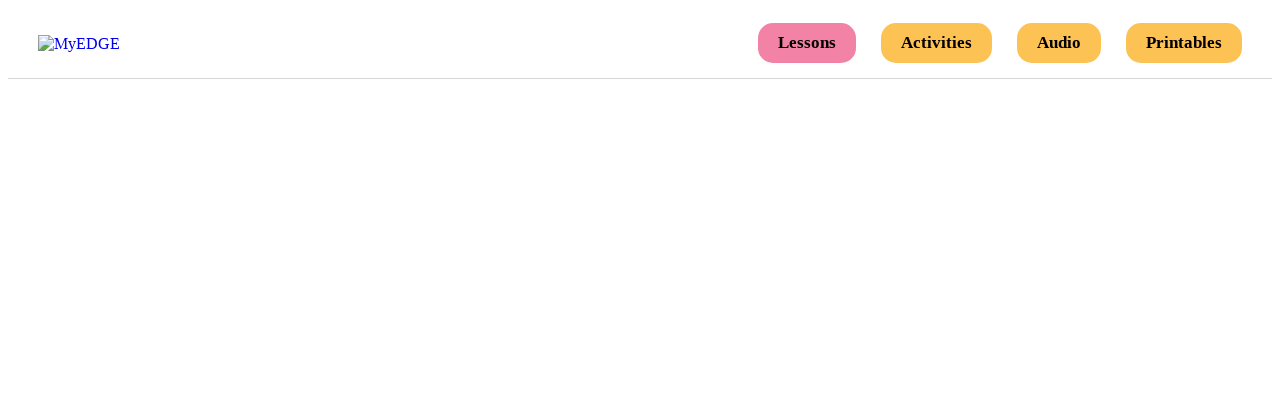

--- FILE ---
content_type: text/html; charset=UTF-8
request_url: https://abivadigital.com/lesson/kasuotan/
body_size: 32681
content:
<!DOCTYPE html>
<html class="html" lang="en-US">
<head>
	<meta charset="UTF-8">
	<link rel="profile" href="https://gmpg.org/xfn/11">

	<style id="jetpack-boost-critical-css">@charset "UTF-8";@media all{body{display:block}}@media all{.fa,.fas{-moz-osx-font-smoothing:grayscale;-webkit-font-smoothing:antialiased;display:inline-block;font-style:normal;font-variant:normal;text-rendering:auto;line-height:1}.fa-angle-up:before{content:""}.fa-search:before{content:""}@font-face{font-family:"Font Awesome 5 Free";font-style:normal;font-weight:400;font-display:block}@font-face{font-family:"Font Awesome 5 Free";font-style:normal;font-weight:900;font-display:block}.fa,.fas{font-family:"Font Awesome 5 Free"}.fa,.fas{font-weight:900}}@media all{@charset "UTF-8";.wp-block-group{box-sizing:border-box}.wp-block-latest-posts{box-sizing:border-box}.wp-block-latest-posts.wp-block-latest-posts__list{list-style:none;padding-left:0}ul{box-sizing:border-box}.wp-block-search__button{margin-left:.625em;word-break:normal}:where(.wp-block-search__button){border:1px solid #ccc;padding:.375em .625em}.wp-block-search__inside-wrapper{display:flex;flex:auto;flex-wrap:nowrap;max-width:100%}.wp-block-search__label{width:100%}.wp-block-search__input{border:1px solid #949494;flex-grow:1;margin-left:0;margin-right:0;min-width:3em;padding:8px;text-decoration:unset!important}.screen-reader-text{clip:rect(1px,1px,1px,1px);word-wrap:normal!important;border:0;-webkit-clip-path:inset(50%);clip-path:inset(50%);height:1px;margin:-1px;overflow:hidden;padding:0;position:absolute;width:1px}html :where(img[class*=wp-image-]){height:auto;max-width:100%}}@media all{@font-face{font-family:eicons;font-weight:400;font-style:normal}[class*=" eicon-"]{display:inline-block;font-family:eicons;font-size:inherit;font-weight:400;font-style:normal;font-variant:normal;line-height:1;text-rendering:auto;-webkit-font-smoothing:antialiased;-moz-osx-font-smoothing:grayscale}.eicon-menu-bar:before{content:""}.eicon-close:before{content:""}}@media all{.elementor-kit-7{--e-global-color-primary:#6EC1E4;--e-global-color-secondary:#54595F;--e-global-color-text:#7A7A7A;--e-global-color-accent:#61CE70;--e-global-typography-primary-font-family:"Roboto";--e-global-typography-primary-font-weight:600;--e-global-typography-text-font-family:"Roboto";--e-global-typography-text-font-weight:400;--e-global-typography-accent-font-family:"Roboto";--e-global-typography-accent-font-weight:500}.elementor-section.elementor-section-boxed>.elementor-container{max-width:1140px}.elementor-widget:not(:last-child){margin-bottom:20px}@media (max-width:1024px){.elementor-section.elementor-section-boxed>.elementor-container{max-width:1024px}}@media (max-width:767px){.elementor-section.elementor-section-boxed>.elementor-container{max-width:767px}}}@media all{.elementor-location-header:before{content:"";display:table;clear:both}[data-elementor-type=popup]:not(.elementor-edit-area){display:none}}@media all{.elementor-screen-only,.screen-reader-text{position:absolute;top:-10000em;width:1px;height:1px;margin:-1px;padding:0;overflow:hidden;clip:rect(0,0,0,0);border:0}.elementor *,.elementor :after,.elementor :before{box-sizing:border-box}.elementor a{box-shadow:none;text-decoration:none}.elementor img{height:auto;max-width:100%;border:none;border-radius:0;box-shadow:none}.elementor-widget-wrap .elementor-element.elementor-widget__width-initial{max-width:100%}.elementor-element{--flex-direction:initial;--flex-wrap:initial;--justify-content:initial;--align-items:initial;--align-content:initial;--gap:initial;--flex-basis:initial;--flex-grow:initial;--flex-shrink:initial;--order:initial;--align-self:initial;flex-basis:var(--flex-basis);flex-grow:var(--flex-grow);flex-shrink:var(--flex-shrink);order:var(--order);align-self:var(--align-self)}.elementor-element:where(.e-con-full,.elementor-widget){flex-direction:var(--flex-direction);flex-wrap:var(--flex-wrap);justify-content:var(--justify-content);align-items:var(--align-items);align-content:var(--align-content);gap:var(--gap)}.elementor-section{position:relative}.elementor-section .elementor-container{display:flex;margin-right:auto;margin-left:auto;position:relative}@media (max-width:1024px){.elementor-section .elementor-container{flex-wrap:wrap}}.elementor-section.elementor-section-boxed>.elementor-container{max-width:1140px}.elementor-section.elementor-section-items-middle>.elementor-container{align-items:center}.elementor-widget-wrap{position:relative;width:100%;flex-wrap:wrap;align-content:flex-start}.elementor:not(.elementor-bc-flex-widget) .elementor-widget-wrap{display:flex}.elementor-widget-wrap>.elementor-element{width:100%}.elementor-widget{position:relative}.elementor-widget:not(:last-child){margin-bottom:20px}.elementor-column{position:relative;min-height:1px;display:flex}.elementor-column-gap-default>.elementor-column>.elementor-element-populated{padding:10px}.elementor-inner-section .elementor-column-gap-no .elementor-element-populated{padding:0}@media (min-width:768px){.elementor-column.elementor-col-33{width:33.333%}.elementor-column.elementor-col-50{width:50%}.elementor-column.elementor-col-100{width:100%}}@media (max-width:767px){.elementor-column{width:100%}}.elementor-grid{display:grid;grid-column-gap:var(--grid-column-gap);grid-row-gap:var(--grid-row-gap)}.elementor-grid .elementor-grid-item{min-width:0}.elementor-grid-4 .elementor-grid{grid-template-columns:repeat(4,1fr)}@media (max-width:1024px){.elementor-grid-tablet-2 .elementor-grid{grid-template-columns:repeat(2,1fr)}}@media (max-width:767px){.elementor-grid-mobile-1 .elementor-grid{grid-template-columns:repeat(1,1fr)}}.elementor-button{display:inline-block;line-height:1;background-color:#69727d;font-size:15px;padding:12px 24px;border-radius:3px;color:#fff;fill:#fff;text-align:center}.elementor-button-content-wrapper{display:flex;justify-content:center}.elementor-button-text{flex-grow:1;order:10;display:inline-block}.elementor-button span{text-decoration:inherit}}@media all{.elementor-widget-heading .elementor-heading-title{color:var(--e-global-color-primary);font-family:var(--e-global-typography-primary-font-family),Sans-serif;font-weight:var(--e-global-typography-primary-font-weight)}.elementor-widget-text-editor{color:var(--e-global-color-text);font-family:var(--e-global-typography-text-font-family),Sans-serif;font-weight:var(--e-global-typography-text-font-weight)}.elementor-widget-button .elementor-button{font-family:var(--e-global-typography-accent-font-family),Sans-serif;font-weight:var(--e-global-typography-accent-font-weight);background-color:var(--e-global-color-accent)}.elementor-widget-divider{--divider-color:var(--e-global-color-secondary)}.elementor-widget-theme-post-content{color:var(--e-global-color-text);font-family:var(--e-global-typography-text-font-family),Sans-serif;font-weight:var(--e-global-typography-text-font-weight)}.elementor-widget-posts .elementor-post__title,.elementor-widget-posts .elementor-post__title a{color:var(--e-global-color-secondary);font-family:var(--e-global-typography-primary-font-family),Sans-serif;font-weight:var(--e-global-typography-primary-font-weight)}.elementor-widget-posts .elementor-post__excerpt p{font-family:var(--e-global-typography-text-font-family),Sans-serif;font-weight:var(--e-global-typography-text-font-weight)}.elementor-widget-nav-menu .elementor-nav-menu .elementor-item{font-family:var(--e-global-typography-primary-font-family),Sans-serif;font-weight:var(--e-global-typography-primary-font-weight)}.elementor-widget-nav-menu .elementor-nav-menu--main .elementor-item{color:var(--e-global-color-text);fill:var(--e-global-color-text)}.elementor-widget-nav-menu .elementor-nav-menu--main:not(.e--pointer-framed) .elementor-item:after,.elementor-widget-nav-menu .elementor-nav-menu--main:not(.e--pointer-framed) .elementor-item:before{background-color:var(--e-global-color-accent)}.elementor-widget-nav-menu{--e-nav-menu-divider-color:var(--e-global-color-text)}.elementor-widget-nav-menu .elementor-nav-menu--dropdown .elementor-item{font-family:var(--e-global-typography-accent-font-family),Sans-serif;font-weight:var(--e-global-typography-accent-font-weight)}.elementor-widget-search-form input[type=search].elementor-search-form__input{font-family:var(--e-global-typography-text-font-family),Sans-serif;font-weight:var(--e-global-typography-text-font-weight)}.elementor-widget-search-form .elementor-search-form__input{color:var(--e-global-color-text);fill:var(--e-global-color-text)}.elementor-widget-search-form .elementor-search-form__submit{font-family:var(--e-global-typography-text-font-family),Sans-serif;font-weight:var(--e-global-typography-text-font-weight);background-color:var(--e-global-color-secondary)}}@media all{a,article,aside,body,div,fieldset,form,h2,h3,header,html,i,img,label,legend,li,nav,p,section,span,ul{margin:0;padding:0;border:0;outline:0;font-size:100%;font:inherit;vertical-align:baseline;font-family:inherit;font-size:100%;font-style:inherit;font-weight:inherit}article,aside,header,nav,section{display:block}html{font-size:62.5%;overflow-y:scroll;-webkit-text-size-adjust:100%;-ms-text-size-adjust:100%}*,:after,:before{-webkit-box-sizing:border-box;-moz-box-sizing:border-box;box-sizing:border-box}article,aside,header,main,nav,section{display:block}a img{border:0}img{max-width:100%;height:auto}select{max-width:100%}html{-ms-overflow-x:hidden;overflow-x:hidden}body{font-family:"Open Sans",sans-serif;font-size:14px;line-height:1.8;color:#4a4a4a;overflow-wrap:break-word;word-wrap:break-word}body{background-color:#fff}i{font-style:italic}.screen-reader-text{border:0;clip:rect(1px,1px,1px,1px);clip-path:inset(50%);height:1px;margin:-1px;font-size:14px!important;font-weight:400;overflow:hidden;padding:0;position:absolute!important;width:1px;word-wrap:normal!important}html{font-family:sans-serif;-ms-text-size-adjust:100%;-webkit-text-size-adjust:100%}body{margin:0}article,aside,header,main,nav,section{display:block}a{background-color:rgba(0,0,0,0)}img{border:0}svg:not(:root){overflow:hidden}button,input,select,textarea{color:inherit;font:inherit;margin:0}button{overflow:visible}button,select{text-transform:none}button{-webkit-appearance:button}input{line-height:normal}input[type=search]::-webkit-search-cancel-button{-webkit-appearance:none}fieldset{border:1px solid silver;margin:0 2px;padding:.35em .625em .75em}legend{border:0;padding:0}textarea{overflow:auto}.container{width:1200px;max-width:90%;margin:0 auto}#wrap{position:relative}#main{position:relative}#main #content-wrap{padding-top:50px;padding-bottom:50px}.content-area{float:left;position:relative;width:72%;padding-right:30px;border-right-width:1px;border-style:solid;border-color:#f1f1f1}.widget-area{width:28%}.widget-area.sidebar-primary{float:right;padding-left:30px}@media only screen and (max-width:959px){.container{max-width:90%}.content-area{float:none!important;width:100%;margin-bottom:40px;border:0}body:not(.separate-layout) .content-area{padding:0!important}.widget-area.sidebar-primary{float:none!important;width:100%;padding:0!important;border:0}#main #content-wrap.container{width:auto!important}}@media only screen and (max-width:767px){#wrap{width:100%!important}}img{max-width:100%;height:auto;vertical-align:middle}img[class*=attachment-]{height:auto}.clr:after{content:"";display:block;visibility:hidden;clear:both;zoom:1;height:0}a{color:#333}a{text-decoration:none}h2,h3{font-weight:600;margin:0 0 20px;color:#333;line-height:1.4}h2{font-size:20px}h3{font-size:18px}p{margin:0 0 20px}ul{margin:15px 0 15px 20px}form input[type=search],form select,form textarea{display:inline-block;min-height:40px;width:100%;font-size:14px;line-height:1.8;padding:6px 12px;vertical-align:middle;background-color:rgba(0,0,0,0);color:#333;border:1px solid #ddd;-webkit-border-radius:3px;-moz-border-radius:3px;-ms-border-radius:3px;border-radius:3px}form select{padding-top:0!important;padding-bottom:0!important}input[type=search],textarea{-webkit-appearance:none}input[type=search]::-webkit-search-cancel-button,input[type=search]::-webkit-search-results-button{display:none}form textarea{min-height:150px;line-height:1.5;resize:vertical}select{width:100%;height:2.25em;min-height:auto;border:1px solid #ddd;background-color:#fff;padding:0 15px;margin:0}form label{margin-bottom:3px}form fieldset{margin:0;padding:.35em 0 .75em;border:0}form legend{display:block;width:100%;margin-bottom:.3em;padding:.3em 0;color:#333;border-bottom:1px solid #e5e5e5}button[type=submit]{display:inline-block;font-family:inherit;background-color:#13aff0;color:#fff;font-size:12px;font-weight:600;text-transform:uppercase;margin:0;padding:14px 20px;border:0;text-align:center;letter-spacing:.1em;line-height:1}#site-header{position:relative;width:100%;background-color:#fff;border-bottom:1px solid #f1f1f1;z-index:100}.widget-area{font-size:13px}.sidebar-box{margin-bottom:40px}.sidebar-box ul{margin:0;padding:0;list-style:none}.no-comments{text-align:right}#scroll-top{display:none;opacity:0;position:fixed;right:20px;bottom:20px;width:40px;height:40px;line-height:40px;background-color:rgba(0,0,0,.4);color:#fff;font-size:18px;-webkit-border-radius:2px;-moz-border-radius:2px;-ms-border-radius:2px;border-radius:2px;text-align:center;z-index:100;-webkit-box-sizing:content-box;-moz-box-sizing:content-box;box-sizing:content-box}@media only screen and (max-width:480px){#scroll-top{right:10px;bottom:10px;width:26px;height:26px;line-height:24px;font-size:14px}}}@media all{.elementor-36 .elementor-element.elementor-element-5528f039>.elementor-container>.elementor-column>.elementor-widget-wrap{align-content:center;align-items:center}.elementor-36 .elementor-element.elementor-element-5528f039:not(.elementor-motion-effects-element-type-background){background-color:#fff}.elementor-36 .elementor-element.elementor-element-5528f039{border-style:solid;border-width:0 0 1px 0;border-color:#d6d6d6;padding:5px 20px 5px 20px}.elementor-36 .elementor-element.elementor-element-763e237f>.elementor-container>.elementor-column>.elementor-widget-wrap{align-content:center;align-items:center}.elementor-36 .elementor-element.elementor-element-72d867ef>.elementor-element-populated{padding:0}.elementor-36 .elementor-element.elementor-element-57572145{text-align:left}.elementor-36 .elementor-element.elementor-element-59be530f .elementor-menu-toggle{margin-left:auto}.elementor-36 .elementor-element.elementor-element-59be530f .elementor-nav-menu .elementor-item{font-size:17px;font-weight:200}.elementor-36 .elementor-element.elementor-element-59be530f .elementor-nav-menu--main .elementor-item{color:#030000;fill:#030000;padding-left:30px;padding-right:30px}.elementor-36 .elementor-element.elementor-element-59be530f .elementor-nav-menu--dropdown .elementor-item{font-family:Montserrat,Sans-serif}.elementor-36 .elementor-element.elementor-element-10b743a .elementor-search-form__container{min-height:50px}.elementor-36 .elementor-element.elementor-element-10b743a .elementor-search-form__submit{min-width:50px}.elementor-36 .elementor-element.elementor-element-10b743a .elementor-search-form__input{padding-left:calc(50px/3);padding-right:calc(50px/3)}.elementor-36 .elementor-element.elementor-element-10b743a:not(.elementor-search-form--skin-full_screen) .elementor-search-form__container{border-radius:3px}@media (max-width:1024px){.elementor-36 .elementor-element.elementor-element-5528f039{padding:20px 20px 20px 20px}}@media (max-width:767px){.elementor-36 .elementor-element.elementor-element-5528f039{padding:5px 5px 5px 5px}.elementor-36 .elementor-element.elementor-element-599aeed{width:30%}.elementor-36 .elementor-element.elementor-element-763e237f{padding:0}.elementor-36 .elementor-element.elementor-element-77151199{width:20%}.elementor-36 .elementor-element.elementor-element-59be530f .elementor-nav-menu__container.elementor-nav-menu--dropdown{margin-top:14px!important}.elementor-36 .elementor-element.elementor-element-6e7850d{width:50%}}@media (min-width:768px){.elementor-36 .elementor-element.elementor-element-77151199{width:51.907%}.elementor-36 .elementor-element.elementor-element-6e7850d{width:14.757%}}@media (max-width:1024px) and (min-width:768px){.elementor-36 .elementor-element.elementor-element-77151199{width:35%}.elementor-36 .elementor-element.elementor-element-6e7850d{width:30%}}}@media all{.elementor-108 .elementor-element.elementor-element-df3d085 .elementor-wrapper{--video-aspect-ratio:1.77777}.elementor-108 .elementor-element.elementor-element-7636482{width:initial;max-width:initial}.elementor-108 .elementor-element.elementor-element-7636482>.elementor-widget-container{border-style:solid;border-width:5px 5px 5px 5px;border-color:#fcc254;border-radius:0 0 0 0}.elementor-108 .elementor-element.elementor-element-8f76fdb .elementor-heading-title{color:#000}.elementor-108 .elementor-element.elementor-element-63ec4c0{color:#000}.elementor-108 .elementor-element.elementor-element-75cc0e3 .elementor-button{font-family:Roboto,Sans-serif;font-size:17px;font-weight:600;fill:#000000;color:#000;background-color:#fcc254;border-radius:15px 15px 15px 15px}.elementor-108 .elementor-element.elementor-element-7ea26b9{--divider-border-style:solid;--divider-color:#000;--divider-border-width:1px}.elementor-108 .elementor-element.elementor-element-7ea26b9 .elementor-divider-separator{width:100%}.elementor-108 .elementor-element.elementor-element-7ea26b9 .elementor-divider{padding-top:15px;padding-bottom:15px}.elementor-108 .elementor-element.elementor-element-bee1fa6 .elementor-heading-title{color:#000}.elementor-108 .elementor-element.elementor-element-5301555 .elementor-posts-container .elementor-post__thumbnail{padding-bottom:calc(.66*100%)}.elementor-108 .elementor-element.elementor-element-5301555:after{content:"0.66"}.elementor-108 .elementor-element.elementor-element-5301555 .elementor-post__thumbnail__link{width:100%}.elementor-108 .elementor-element.elementor-element-5301555{--grid-column-gap:30px;--grid-row-gap:35px}.elementor-108 .elementor-element.elementor-element-5301555 .elementor-post__thumbnail{border-radius:10px 10px 10px 10px}.elementor-108 .elementor-element.elementor-element-5301555.elementor-posts--thumbnail-top .elementor-post__thumbnail__link{margin-bottom:20px}.elementor-108 .elementor-element.elementor-element-5301555 .elementor-post__title,.elementor-108 .elementor-element.elementor-element-5301555 .elementor-post__title a{color:#000}.elementor-108 .elementor-element.elementor-element-5301555 .elementor-post__excerpt p{color:#000}@media (max-width:767px){.elementor-108 .elementor-element.elementor-element-5301555 .elementor-posts-container .elementor-post__thumbnail{padding-bottom:calc(.5*100%)}.elementor-108 .elementor-element.elementor-element-5301555:after{content:"0.5"}.elementor-108 .elementor-element.elementor-element-5301555 .elementor-post__thumbnail__link{width:100%}}@media (min-width:768px){.elementor-108 .elementor-element.elementor-element-335d821{width:12.63%}.elementor-108 .elementor-element.elementor-element-4b6ae5a{width:87.37%}}}@media all{.elementor-337 .elementor-element.elementor-element-79341a14>.elementor-container{min-height:545px}.elementor-337 .elementor-element.elementor-element-79341a14:not(.elementor-motion-effects-element-type-background){background-color:#fff}.elementor-337 .elementor-element.elementor-element-79341a14{border-style:solid;border-width:5px 5px 5px 5px;border-color:#fcc254;padding:50px 50px 50px 50px}.elementor-337 .elementor-element.elementor-element-2663accd{text-align:center}.elementor-337 .elementor-element.elementor-element-2663accd .elementor-heading-title{color:#1b1b1b;font-family:"DM Sans",Sans-serif;font-size:42px;font-weight:400;text-transform:none;font-style:normal;text-decoration:none;line-height:52px}.elementor-337 .elementor-element.elementor-element-2663accd>.elementor-widget-container{padding:0 0 6% 0}.elementor-337 .elementor-element.elementor-element-59966baf{text-align:center;color:#1b1b1b;font-family:"DM Sans",Sans-serif;font-size:14px;font-weight:400;text-transform:none;font-style:normal;text-decoration:none;line-height:22px}.elementor-337 .elementor-element.elementor-element-59966baf>.elementor-widget-container{padding:0 4% 6% 4%}@media (max-width:1024px){.elementor-337 .elementor-element.elementor-element-2663accd .elementor-heading-title{font-size:40px;line-height:1.2em}}@media (max-width:767px){.elementor-337 .elementor-element.elementor-element-79341a14>.elementor-container{min-height:555px}.elementor-337 .elementor-element.elementor-element-79341a14{padding:2% 6% 2% 6%}.elementor-337 .elementor-element.elementor-element-2663accd .elementor-heading-title{font-size:38px;line-height:1em}.elementor-337 .elementor-element.elementor-element-2663accd>.elementor-widget-container{padding:0 0 16% 0}.elementor-337 .elementor-element.elementor-element-59966baf>.elementor-widget-container{padding:0 0 8% 0}}}@media all{@charset "UTF-8";.screen-reader-text{clip:rect(1px,1px,1px,1px);word-wrap:normal!important;border:0;clip-path:inset(50%);height:1px;margin:-1px;overflow:hidden;padding:0;position:absolute!important;width:1px}}.elementor-item:after,.elementor-item:before{display:block;position:absolute}.elementor-item:not(:hover):not(:focus):not(.elementor-item-active):not(.highlighted):after,.elementor-item:not(:hover):not(:focus):not(.elementor-item-active):not(.highlighted):before{opacity:0}.elementor-nav-menu--main .elementor-nav-menu a{padding:13px 20px}.elementor-nav-menu--layout-horizontal{display:flex}.elementor-nav-menu--layout-horizontal .elementor-nav-menu{display:flex;flex-wrap:wrap}.elementor-nav-menu--layout-horizontal .elementor-nav-menu a{white-space:nowrap;flex-grow:1}.elementor-nav-menu--layout-horizontal .elementor-nav-menu>li{display:flex}.elementor-nav-menu--layout-horizontal .elementor-nav-menu>li:not(:first-child)>a{-webkit-margin-start:var(--e-nav-menu-horizontal-menu-item-margin);margin-inline-start:var(--e-nav-menu-horizontal-menu-item-margin)}.elementor-nav-menu--layout-horizontal .elementor-nav-menu>li:not(:last-child)>a{-webkit-margin-end:var(--e-nav-menu-horizontal-menu-item-margin);margin-inline-end:var(--e-nav-menu-horizontal-menu-item-margin)}.elementor-nav-menu--layout-horizontal .elementor-nav-menu>li:not(:last-child):after{content:var(--e-nav-menu-divider-content,none);height:var(--e-nav-menu-divider-height,35%);border-left:var(--e-nav-menu-divider-width,2px) var(--e-nav-menu-divider-style,solid) var(--e-nav-menu-divider-color,#000);border-bottom-color:var(--e-nav-menu-divider-color,#000);border-right-color:var(--e-nav-menu-divider-color,#000);border-top-color:var(--e-nav-menu-divider-color,#000);align-self:center}.elementor-nav-menu__align-right .elementor-nav-menu{margin-left:auto;justify-content:flex-end}.elementor-widget-nav-menu .elementor-widget-container{display:flex;flex-direction:column}.elementor-nav-menu{position:relative;z-index:2}.elementor-nav-menu:after{content:" ";display:block;height:0;font:0/0 serif;clear:both;visibility:hidden;overflow:hidden}.elementor-nav-menu,.elementor-nav-menu li{display:block;list-style:none;margin:0;padding:0;line-height:normal}.elementor-nav-menu a,.elementor-nav-menu li{position:relative}.elementor-nav-menu li{border-width:0}.elementor-nav-menu a{display:flex;align-items:center}.elementor-nav-menu a{padding:10px 20px;line-height:20px}.elementor-menu-toggle{display:flex;align-items:center;justify-content:center;font-size:var(--nav-menu-icon-size,22px);padding:.25em;border:0 solid;border-radius:3px;background-color:rgba(0,0,0,.05);color:#33373d}.elementor-menu-toggle:not(.elementor-active) .elementor-menu-toggle__icon--close{display:none}.elementor-nav-menu--dropdown{background-color:#fff;font-size:13px}.elementor-nav-menu--dropdown.elementor-nav-menu__container{margin-top:10px;transform-origin:top;overflow-y:auto;overflow-x:hidden}.elementor-nav-menu--dropdown a{color:#33373d}.elementor-nav-menu--toggle .elementor-menu-toggle:not(.elementor-active)+.elementor-nav-menu__container{transform:scaleY(0);max-height:0;overflow:hidden}.elementor-nav-menu--stretch .elementor-nav-menu__container.elementor-nav-menu--dropdown{position:absolute;z-index:9997}@media (max-width:1024px){.elementor-nav-menu--dropdown-tablet .elementor-nav-menu--main{display:none}}@media (min-width:1025px){.elementor-nav-menu--dropdown-tablet .elementor-menu-toggle,.elementor-nav-menu--dropdown-tablet .elementor-nav-menu--dropdown{display:none}.elementor-nav-menu--dropdown-tablet nav.elementor-nav-menu--dropdown.elementor-nav-menu__container{overflow-y:hidden}}.elementor-search-form{display:block}.elementor-search-form button,.elementor-search-form input[type=search]{margin:0;border:0;padding:0;display:inline-block;vertical-align:middle;white-space:normal;background:0 0;line-height:1;min-width:0;font-size:15px;-webkit-appearance:none;-moz-appearance:none}.elementor-search-form button{background-color:#69727d;font-size:var(--e-search-form-submit-icon-size,16px);color:#fff;border-radius:0}.elementor-search-form__container{display:flex;overflow:hidden;border:0 solid transparent;min-height:50px}.elementor-search-form__container:not(.elementor-search-form--full-screen){background:#f1f2f3}.elementor-search-form__input{flex-basis:100%;color:#3f444b}.elementor-search-form__input::-moz-placeholder{color:inherit;font-family:inherit;opacity:.6}.elementor-search-form__input::placeholder{color:inherit;font-family:inherit;opacity:.6}.elementor-search-form__submit{font-size:var(--e-search-form-submit-icon-size,16px)}.elementor-search-form .elementor-search-form__submit{color:var(--e-search-form-submit-text-color,#fff);border:none;border-radius:0}.elementor-widget-posts:after{display:none}.elementor-posts-container:not(.elementor-posts-masonry){align-items:stretch}.elementor-posts-container .elementor-post{padding:0;margin:0}.elementor-posts-container .elementor-post__excerpt{flex-grow:var(--read-more-alignment,0)}.elementor-posts-container .elementor-post__thumbnail{overflow:hidden}.elementor-posts-container .elementor-post__thumbnail img{display:block;width:100%;max-height:none;max-width:none}.elementor-posts-container .elementor-post__thumbnail__link{position:relative;display:block;width:100%}.elementor-posts .elementor-post{flex-direction:column}.elementor-posts .elementor-post__title{font-size:18px;margin:0}.elementor-posts .elementor-post__excerpt{margin-bottom:10px}.elementor-posts .elementor-post__excerpt p{margin:0;line-height:1.5em;font-size:14px;color:#777}.elementor-posts .elementor-post__text{display:var(--item-display,block);flex-direction:column;flex-grow:1}.elementor-posts .elementor-post__thumbnail{position:relative}.elementor-posts--skin-classic .elementor-post{overflow:hidden}.elementor-posts--thumbnail-top .elementor-post__thumbnail__link{margin-bottom:20px}.elementor-posts--thumbnail-top .elementor-post__text{width:100%}.elementor-posts .elementor-post{display:flex}@media all{.fa,.fas{-moz-osx-font-smoothing:grayscale;-webkit-font-smoothing:antialiased;display:inline-block;font-style:normal;font-variant:normal;text-rendering:auto;line-height:1}.fa-angle-up:before{content:""}.fa-search:before{content:""}}@media all{@font-face{font-family:"Font Awesome 5 Free";font-style:normal;font-weight:900;font-display:block}.fa,.fas{font-family:"Font Awesome 5 Free";font-weight:900}}@media all{.fluentform .ff-el-group:after,.fluentform .ff-el-group:before{content:" ";display:table}.fluentform .ff-el-group:after{clear:both}.fluentform .ff-el-group{margin-bottom:20px}.fluentform .ff-el-input--label{display:inline-block;margin-bottom:5px;position:relative}.fluentform .ff-el-input--label label{display:inline-block;font-weight:500;line-height:inherit;margin-bottom:0}.ff-errors-in-stack{display:none;margin-top:15px}}@media all{.fluentform .ff_btn_style{border:1px solid transparent;border-radius:7px;display:inline-block;font-size:16px;font-weight:500;line-height:1.5;padding:8px 20px;position:relative;text-align:center;vertical-align:middle;white-space:nowrap}.fluentform .ff-text-center{text-align:center}.fluentform .ff-el-form-control{background-clip:padding-box;background-image:none;border:1px solid #dadbdd;border-radius:7px;color:#606266;display:block;font-family:-apple-system,"system-ui",Segoe UI,Roboto,Oxygen-Sans,Ubuntu,Cantarell,Helvetica Neue,sans-serif;line-height:1;margin-bottom:0;max-width:100%;padding:11px 15px;width:100%}.fluentform .ff-el-form-control::-moz-placeholder{color:#868e96;opacity:1}.fluentform .ff-el-form-control::placeholder{color:#868e96;opacity:1}.fluentform textarea{min-height:90px}select.ff-el-form-control:not([size]):not([multiple]){height:42px}.fluentform{font-family:inherit}.fluentform *{box-sizing:border-box}.fluentform label{font-weight:400}.fluentform textarea{max-width:100%}}</style><meta name='robots' content='index, follow, max-image-preview:large, max-snippet:-1, max-video-preview:-1' />
<meta name="viewport" content="width=device-width, initial-scale=1">
	<!-- This site is optimized with the Yoast SEO plugin v20.10 - https://yoast.com/wordpress/plugins/seo/ -->
	<title>Kasuotan - Abiva Digital</title>
	<meta name="description" content="Nauuri ang kasuotan ayon sa gamit" />
	<link rel="canonical" href="https://abivadigital.com/lesson/kasuotan/" />
	<meta property="og:locale" content="en_US" />
	<meta property="og:type" content="article" />
	<meta property="og:title" content="Kasuotan - Abiva Digital" />
	<meta property="og:description" content="Nauuri ang kasuotan ayon sa gamit" />
	<meta property="og:url" content="https://abivadigital.com/lesson/kasuotan/" />
	<meta property="og:site_name" content="Abiva Digital" />
	<meta property="article:modified_time" content="2025-05-13T23:55:29+00:00" />
	<meta property="og:image" content="https://abivadigital.com/wp-content/uploads/2023/07/003.-Kasuotan.jpg" />
	<meta property="og:image:width" content="1280" />
	<meta property="og:image:height" content="720" />
	<meta property="og:image:type" content="image/jpeg" />
	<meta name="twitter:card" content="summary_large_image" />
	<meta name="twitter:label1" content="Est. reading time" />
	<meta name="twitter:data1" content="1 minute" />
	<script type="application/ld+json" class="yoast-schema-graph">{"@context":"https://schema.org","@graph":[{"@type":"WebPage","@id":"https://abivadigital.com/lesson/kasuotan/","url":"https://abivadigital.com/lesson/kasuotan/","name":"Kasuotan - Abiva Digital","isPartOf":{"@id":"https://abivadigital.com/#website"},"primaryImageOfPage":{"@id":"https://abivadigital.com/lesson/kasuotan/#primaryimage"},"image":{"@id":"https://abivadigital.com/lesson/kasuotan/#primaryimage"},"thumbnailUrl":"https://i0.wp.com/abivadigital.com/wp-content/uploads/2023/07/003.-Kasuotan.jpg?fit=1280%2C720&ssl=1","datePublished":"2023-07-24T04:10:45+00:00","dateModified":"2025-05-13T23:55:29+00:00","description":"Nauuri ang kasuotan ayon sa gamit","breadcrumb":{"@id":"https://abivadigital.com/lesson/kasuotan/#breadcrumb"},"inLanguage":"en-US","potentialAction":[{"@type":"ReadAction","target":["https://abivadigital.com/lesson/kasuotan/"]}]},{"@type":"ImageObject","inLanguage":"en-US","@id":"https://abivadigital.com/lesson/kasuotan/#primaryimage","url":"https://i0.wp.com/abivadigital.com/wp-content/uploads/2023/07/003.-Kasuotan.jpg?fit=1280%2C720&ssl=1","contentUrl":"https://i0.wp.com/abivadigital.com/wp-content/uploads/2023/07/003.-Kasuotan.jpg?fit=1280%2C720&ssl=1","width":1280,"height":720,"caption":"Kasuotan"},{"@type":"BreadcrumbList","@id":"https://abivadigital.com/lesson/kasuotan/#breadcrumb","itemListElement":[{"@type":"ListItem","position":1,"name":"Home","item":"https://abivadigital.com/"},{"@type":"ListItem","position":2,"name":"Lessons","item":"https://abivadigital.com/lesson/"},{"@type":"ListItem","position":3,"name":"Kasuotan"}]},{"@type":"WebSite","@id":"https://abivadigital.com/#website","url":"https://abivadigital.com/","name":"Abiva Digital","description":"","publisher":{"@id":"https://abivadigital.com/#organization"},"potentialAction":[{"@type":"SearchAction","target":{"@type":"EntryPoint","urlTemplate":"https://abivadigital.com/?s={search_term_string}"},"query-input":"required name=search_term_string"}],"inLanguage":"en-US"},{"@type":"Organization","@id":"https://abivadigital.com/#organization","name":"Abiva Digital","url":"https://abivadigital.com/","logo":{"@type":"ImageObject","inLanguage":"en-US","@id":"https://abivadigital.com/#/schema/logo/image/","url":"https://i0.wp.com/abivadigital.com/wp-content/uploads/2024/06/MyEDGE-Final-Logo.png?fit=532%2C204&ssl=1","contentUrl":"https://i0.wp.com/abivadigital.com/wp-content/uploads/2024/06/MyEDGE-Final-Logo.png?fit=532%2C204&ssl=1","width":532,"height":204,"caption":"Abiva Digital"},"image":{"@id":"https://abivadigital.com/#/schema/logo/image/"}}]}</script>
	<!-- / Yoast SEO plugin. -->


<link rel='dns-prefetch' href='//static.addtoany.com' />
<link rel='dns-prefetch' href='//www.googletagmanager.com' />
<link rel='dns-prefetch' href='//stats.wp.com' />
<link rel='dns-prefetch' href='//i0.wp.com' />
<link rel="alternate" type="application/rss+xml" title="Abiva Digital &raquo; Feed" href="https://abivadigital.com/feed/" />
<link rel="alternate" type="application/rss+xml" title="Abiva Digital &raquo; Comments Feed" href="https://abivadigital.com/comments/feed/" />
<script>
window._wpemojiSettings = {"baseUrl":"https:\/\/s.w.org\/images\/core\/emoji\/14.0.0\/72x72\/","ext":".png","svgUrl":"https:\/\/s.w.org\/images\/core\/emoji\/14.0.0\/svg\/","svgExt":".svg","source":{"concatemoji":"https:\/\/abivadigital.com\/wp-includes\/js\/wp-emoji-release.min.js?ver=6.2.8"}};
/*! This file is auto-generated */
!function(e,a,t){var n,r,o,i=a.createElement("canvas"),p=i.getContext&&i.getContext("2d");function s(e,t){p.clearRect(0,0,i.width,i.height),p.fillText(e,0,0);e=i.toDataURL();return p.clearRect(0,0,i.width,i.height),p.fillText(t,0,0),e===i.toDataURL()}function c(e){var t=a.createElement("script");t.src=e,t.defer=t.type="text/javascript",a.getElementsByTagName("head")[0].appendChild(t)}for(o=Array("flag","emoji"),t.supports={everything:!0,everythingExceptFlag:!0},r=0;r<o.length;r++)t.supports[o[r]]=function(e){if(p&&p.fillText)switch(p.textBaseline="top",p.font="600 32px Arial",e){case"flag":return s("\ud83c\udff3\ufe0f\u200d\u26a7\ufe0f","\ud83c\udff3\ufe0f\u200b\u26a7\ufe0f")?!1:!s("\ud83c\uddfa\ud83c\uddf3","\ud83c\uddfa\u200b\ud83c\uddf3")&&!s("\ud83c\udff4\udb40\udc67\udb40\udc62\udb40\udc65\udb40\udc6e\udb40\udc67\udb40\udc7f","\ud83c\udff4\u200b\udb40\udc67\u200b\udb40\udc62\u200b\udb40\udc65\u200b\udb40\udc6e\u200b\udb40\udc67\u200b\udb40\udc7f");case"emoji":return!s("\ud83e\udef1\ud83c\udffb\u200d\ud83e\udef2\ud83c\udfff","\ud83e\udef1\ud83c\udffb\u200b\ud83e\udef2\ud83c\udfff")}return!1}(o[r]),t.supports.everything=t.supports.everything&&t.supports[o[r]],"flag"!==o[r]&&(t.supports.everythingExceptFlag=t.supports.everythingExceptFlag&&t.supports[o[r]]);t.supports.everythingExceptFlag=t.supports.everythingExceptFlag&&!t.supports.flag,t.DOMReady=!1,t.readyCallback=function(){t.DOMReady=!0},t.supports.everything||(n=function(){t.readyCallback()},a.addEventListener?(a.addEventListener("DOMContentLoaded",n,!1),e.addEventListener("load",n,!1)):(e.attachEvent("onload",n),a.attachEvent("onreadystatechange",function(){"complete"===a.readyState&&t.readyCallback()})),(e=t.source||{}).concatemoji?c(e.concatemoji):e.wpemoji&&e.twemoji&&(c(e.twemoji),c(e.wpemoji)))}(window,document,window._wpemojiSettings);
</script>
<style>
img.wp-smiley,
img.emoji {
	display: inline !important;
	border: none !important;
	box-shadow: none !important;
	height: 1em !important;
	width: 1em !important;
	margin: 0 0.07em !important;
	vertical-align: -0.1em !important;
	background: none !important;
	padding: 0 !important;
}
</style>
	<noscript>
</noscript><link rel='stylesheet' id='litespeed-cache-dummy-css' href='https://abivadigital.com/wp-content/plugins/litespeed-cache/assets/css/litespeed-dummy.css?ver=6.2.8' media="not all" data-media="all" onload="this.media=this.dataset.media; delete this.dataset.media; this.removeAttribute( 'onload' );" />
<noscript><link rel='stylesheet' id='wp-block-library-css' href='https://abivadigital.com/wp-includes/css/dist/block-library/style.min.css?ver=6.2.8' media='all' />
</noscript><link rel='stylesheet' id='wp-block-library-css' href='https://abivadigital.com/wp-includes/css/dist/block-library/style.min.css?ver=6.2.8' media="not all" data-media="all" onload="this.media=this.dataset.media; delete this.dataset.media; this.removeAttribute( 'onload' );" />
<style id='wp-block-library-inline-css'>
.has-text-align-justify{text-align:justify;}
</style>
<style id='wp-block-library-theme-inline-css'>
.wp-block-audio figcaption{color:#555;font-size:13px;text-align:center}.is-dark-theme .wp-block-audio figcaption{color:hsla(0,0%,100%,.65)}.wp-block-audio{margin:0 0 1em}.wp-block-code{border:1px solid #ccc;border-radius:4px;font-family:Menlo,Consolas,monaco,monospace;padding:.8em 1em}.wp-block-embed figcaption{color:#555;font-size:13px;text-align:center}.is-dark-theme .wp-block-embed figcaption{color:hsla(0,0%,100%,.65)}.wp-block-embed{margin:0 0 1em}.blocks-gallery-caption{color:#555;font-size:13px;text-align:center}.is-dark-theme .blocks-gallery-caption{color:hsla(0,0%,100%,.65)}.wp-block-image figcaption{color:#555;font-size:13px;text-align:center}.is-dark-theme .wp-block-image figcaption{color:hsla(0,0%,100%,.65)}.wp-block-image{margin:0 0 1em}.wp-block-pullquote{border-bottom:4px solid;border-top:4px solid;color:currentColor;margin-bottom:1.75em}.wp-block-pullquote cite,.wp-block-pullquote footer,.wp-block-pullquote__citation{color:currentColor;font-size:.8125em;font-style:normal;text-transform:uppercase}.wp-block-quote{border-left:.25em solid;margin:0 0 1.75em;padding-left:1em}.wp-block-quote cite,.wp-block-quote footer{color:currentColor;font-size:.8125em;font-style:normal;position:relative}.wp-block-quote.has-text-align-right{border-left:none;border-right:.25em solid;padding-left:0;padding-right:1em}.wp-block-quote.has-text-align-center{border:none;padding-left:0}.wp-block-quote.is-large,.wp-block-quote.is-style-large,.wp-block-quote.is-style-plain{border:none}.wp-block-search .wp-block-search__label{font-weight:700}.wp-block-search__button{border:1px solid #ccc;padding:.375em .625em}:where(.wp-block-group.has-background){padding:1.25em 2.375em}.wp-block-separator.has-css-opacity{opacity:.4}.wp-block-separator{border:none;border-bottom:2px solid;margin-left:auto;margin-right:auto}.wp-block-separator.has-alpha-channel-opacity{opacity:1}.wp-block-separator:not(.is-style-wide):not(.is-style-dots){width:100px}.wp-block-separator.has-background:not(.is-style-dots){border-bottom:none;height:1px}.wp-block-separator.has-background:not(.is-style-wide):not(.is-style-dots){height:2px}.wp-block-table{margin:0 0 1em}.wp-block-table td,.wp-block-table th{word-break:normal}.wp-block-table figcaption{color:#555;font-size:13px;text-align:center}.is-dark-theme .wp-block-table figcaption{color:hsla(0,0%,100%,.65)}.wp-block-video figcaption{color:#555;font-size:13px;text-align:center}.is-dark-theme .wp-block-video figcaption{color:hsla(0,0%,100%,.65)}.wp-block-video{margin:0 0 1em}.wp-block-template-part.has-background{margin-bottom:0;margin-top:0;padding:1.25em 2.375em}
</style>
<noscript><link rel='stylesheet' id='mediaelement-css' href='https://abivadigital.com/wp-includes/js/mediaelement/mediaelementplayer-legacy.min.css?ver=4.2.17' media='all' />
</noscript><link rel='stylesheet' id='mediaelement-css' href='https://abivadigital.com/wp-includes/js/mediaelement/mediaelementplayer-legacy.min.css?ver=4.2.17' media="not all" data-media="all" onload="this.media=this.dataset.media; delete this.dataset.media; this.removeAttribute( 'onload' );" />
<noscript><link rel='stylesheet' id='wp-mediaelement-css' href='https://abivadigital.com/wp-includes/js/mediaelement/wp-mediaelement.min.css?ver=6.2.8' media='all' />
</noscript><link rel='stylesheet' id='wp-mediaelement-css' href='https://abivadigital.com/wp-includes/js/mediaelement/wp-mediaelement.min.css?ver=6.2.8' media="not all" data-media="all" onload="this.media=this.dataset.media; delete this.dataset.media; this.removeAttribute( 'onload' );" />
<noscript><link rel='stylesheet' id='classic-theme-styles-css' href='https://abivadigital.com/wp-includes/css/classic-themes.min.css?ver=6.2.8' media='all' />
</noscript><link rel='stylesheet' id='classic-theme-styles-css' href='https://abivadigital.com/wp-includes/css/classic-themes.min.css?ver=6.2.8' media="not all" data-media="all" onload="this.media=this.dataset.media; delete this.dataset.media; this.removeAttribute( 'onload' );" />
<style id='global-styles-inline-css'>
body{--wp--preset--color--black: #000000;--wp--preset--color--cyan-bluish-gray: #abb8c3;--wp--preset--color--white: #ffffff;--wp--preset--color--pale-pink: #f78da7;--wp--preset--color--vivid-red: #cf2e2e;--wp--preset--color--luminous-vivid-orange: #ff6900;--wp--preset--color--luminous-vivid-amber: #fcb900;--wp--preset--color--light-green-cyan: #7bdcb5;--wp--preset--color--vivid-green-cyan: #00d084;--wp--preset--color--pale-cyan-blue: #8ed1fc;--wp--preset--color--vivid-cyan-blue: #0693e3;--wp--preset--color--vivid-purple: #9b51e0;--wp--preset--gradient--vivid-cyan-blue-to-vivid-purple: linear-gradient(135deg,rgba(6,147,227,1) 0%,rgb(155,81,224) 100%);--wp--preset--gradient--light-green-cyan-to-vivid-green-cyan: linear-gradient(135deg,rgb(122,220,180) 0%,rgb(0,208,130) 100%);--wp--preset--gradient--luminous-vivid-amber-to-luminous-vivid-orange: linear-gradient(135deg,rgba(252,185,0,1) 0%,rgba(255,105,0,1) 100%);--wp--preset--gradient--luminous-vivid-orange-to-vivid-red: linear-gradient(135deg,rgba(255,105,0,1) 0%,rgb(207,46,46) 100%);--wp--preset--gradient--very-light-gray-to-cyan-bluish-gray: linear-gradient(135deg,rgb(238,238,238) 0%,rgb(169,184,195) 100%);--wp--preset--gradient--cool-to-warm-spectrum: linear-gradient(135deg,rgb(74,234,220) 0%,rgb(151,120,209) 20%,rgb(207,42,186) 40%,rgb(238,44,130) 60%,rgb(251,105,98) 80%,rgb(254,248,76) 100%);--wp--preset--gradient--blush-light-purple: linear-gradient(135deg,rgb(255,206,236) 0%,rgb(152,150,240) 100%);--wp--preset--gradient--blush-bordeaux: linear-gradient(135deg,rgb(254,205,165) 0%,rgb(254,45,45) 50%,rgb(107,0,62) 100%);--wp--preset--gradient--luminous-dusk: linear-gradient(135deg,rgb(255,203,112) 0%,rgb(199,81,192) 50%,rgb(65,88,208) 100%);--wp--preset--gradient--pale-ocean: linear-gradient(135deg,rgb(255,245,203) 0%,rgb(182,227,212) 50%,rgb(51,167,181) 100%);--wp--preset--gradient--electric-grass: linear-gradient(135deg,rgb(202,248,128) 0%,rgb(113,206,126) 100%);--wp--preset--gradient--midnight: linear-gradient(135deg,rgb(2,3,129) 0%,rgb(40,116,252) 100%);--wp--preset--duotone--dark-grayscale: url('#wp-duotone-dark-grayscale');--wp--preset--duotone--grayscale: url('#wp-duotone-grayscale');--wp--preset--duotone--purple-yellow: url('#wp-duotone-purple-yellow');--wp--preset--duotone--blue-red: url('#wp-duotone-blue-red');--wp--preset--duotone--midnight: url('#wp-duotone-midnight');--wp--preset--duotone--magenta-yellow: url('#wp-duotone-magenta-yellow');--wp--preset--duotone--purple-green: url('#wp-duotone-purple-green');--wp--preset--duotone--blue-orange: url('#wp-duotone-blue-orange');--wp--preset--font-size--small: 13px;--wp--preset--font-size--medium: 20px;--wp--preset--font-size--large: 36px;--wp--preset--font-size--x-large: 42px;--wp--preset--spacing--20: 0.44rem;--wp--preset--spacing--30: 0.67rem;--wp--preset--spacing--40: 1rem;--wp--preset--spacing--50: 1.5rem;--wp--preset--spacing--60: 2.25rem;--wp--preset--spacing--70: 3.38rem;--wp--preset--spacing--80: 5.06rem;--wp--preset--shadow--natural: 6px 6px 9px rgba(0, 0, 0, 0.2);--wp--preset--shadow--deep: 12px 12px 50px rgba(0, 0, 0, 0.4);--wp--preset--shadow--sharp: 6px 6px 0px rgba(0, 0, 0, 0.2);--wp--preset--shadow--outlined: 6px 6px 0px -3px rgba(255, 255, 255, 1), 6px 6px rgba(0, 0, 0, 1);--wp--preset--shadow--crisp: 6px 6px 0px rgba(0, 0, 0, 1);}:where(.is-layout-flex){gap: 0.5em;}body .is-layout-flow > .alignleft{float: left;margin-inline-start: 0;margin-inline-end: 2em;}body .is-layout-flow > .alignright{float: right;margin-inline-start: 2em;margin-inline-end: 0;}body .is-layout-flow > .aligncenter{margin-left: auto !important;margin-right: auto !important;}body .is-layout-constrained > .alignleft{float: left;margin-inline-start: 0;margin-inline-end: 2em;}body .is-layout-constrained > .alignright{float: right;margin-inline-start: 2em;margin-inline-end: 0;}body .is-layout-constrained > .aligncenter{margin-left: auto !important;margin-right: auto !important;}body .is-layout-constrained > :where(:not(.alignleft):not(.alignright):not(.alignfull)){max-width: var(--wp--style--global--content-size);margin-left: auto !important;margin-right: auto !important;}body .is-layout-constrained > .alignwide{max-width: var(--wp--style--global--wide-size);}body .is-layout-flex{display: flex;}body .is-layout-flex{flex-wrap: wrap;align-items: center;}body .is-layout-flex > *{margin: 0;}:where(.wp-block-columns.is-layout-flex){gap: 2em;}.has-black-color{color: var(--wp--preset--color--black) !important;}.has-cyan-bluish-gray-color{color: var(--wp--preset--color--cyan-bluish-gray) !important;}.has-white-color{color: var(--wp--preset--color--white) !important;}.has-pale-pink-color{color: var(--wp--preset--color--pale-pink) !important;}.has-vivid-red-color{color: var(--wp--preset--color--vivid-red) !important;}.has-luminous-vivid-orange-color{color: var(--wp--preset--color--luminous-vivid-orange) !important;}.has-luminous-vivid-amber-color{color: var(--wp--preset--color--luminous-vivid-amber) !important;}.has-light-green-cyan-color{color: var(--wp--preset--color--light-green-cyan) !important;}.has-vivid-green-cyan-color{color: var(--wp--preset--color--vivid-green-cyan) !important;}.has-pale-cyan-blue-color{color: var(--wp--preset--color--pale-cyan-blue) !important;}.has-vivid-cyan-blue-color{color: var(--wp--preset--color--vivid-cyan-blue) !important;}.has-vivid-purple-color{color: var(--wp--preset--color--vivid-purple) !important;}.has-black-background-color{background-color: var(--wp--preset--color--black) !important;}.has-cyan-bluish-gray-background-color{background-color: var(--wp--preset--color--cyan-bluish-gray) !important;}.has-white-background-color{background-color: var(--wp--preset--color--white) !important;}.has-pale-pink-background-color{background-color: var(--wp--preset--color--pale-pink) !important;}.has-vivid-red-background-color{background-color: var(--wp--preset--color--vivid-red) !important;}.has-luminous-vivid-orange-background-color{background-color: var(--wp--preset--color--luminous-vivid-orange) !important;}.has-luminous-vivid-amber-background-color{background-color: var(--wp--preset--color--luminous-vivid-amber) !important;}.has-light-green-cyan-background-color{background-color: var(--wp--preset--color--light-green-cyan) !important;}.has-vivid-green-cyan-background-color{background-color: var(--wp--preset--color--vivid-green-cyan) !important;}.has-pale-cyan-blue-background-color{background-color: var(--wp--preset--color--pale-cyan-blue) !important;}.has-vivid-cyan-blue-background-color{background-color: var(--wp--preset--color--vivid-cyan-blue) !important;}.has-vivid-purple-background-color{background-color: var(--wp--preset--color--vivid-purple) !important;}.has-black-border-color{border-color: var(--wp--preset--color--black) !important;}.has-cyan-bluish-gray-border-color{border-color: var(--wp--preset--color--cyan-bluish-gray) !important;}.has-white-border-color{border-color: var(--wp--preset--color--white) !important;}.has-pale-pink-border-color{border-color: var(--wp--preset--color--pale-pink) !important;}.has-vivid-red-border-color{border-color: var(--wp--preset--color--vivid-red) !important;}.has-luminous-vivid-orange-border-color{border-color: var(--wp--preset--color--luminous-vivid-orange) !important;}.has-luminous-vivid-amber-border-color{border-color: var(--wp--preset--color--luminous-vivid-amber) !important;}.has-light-green-cyan-border-color{border-color: var(--wp--preset--color--light-green-cyan) !important;}.has-vivid-green-cyan-border-color{border-color: var(--wp--preset--color--vivid-green-cyan) !important;}.has-pale-cyan-blue-border-color{border-color: var(--wp--preset--color--pale-cyan-blue) !important;}.has-vivid-cyan-blue-border-color{border-color: var(--wp--preset--color--vivid-cyan-blue) !important;}.has-vivid-purple-border-color{border-color: var(--wp--preset--color--vivid-purple) !important;}.has-vivid-cyan-blue-to-vivid-purple-gradient-background{background: var(--wp--preset--gradient--vivid-cyan-blue-to-vivid-purple) !important;}.has-light-green-cyan-to-vivid-green-cyan-gradient-background{background: var(--wp--preset--gradient--light-green-cyan-to-vivid-green-cyan) !important;}.has-luminous-vivid-amber-to-luminous-vivid-orange-gradient-background{background: var(--wp--preset--gradient--luminous-vivid-amber-to-luminous-vivid-orange) !important;}.has-luminous-vivid-orange-to-vivid-red-gradient-background{background: var(--wp--preset--gradient--luminous-vivid-orange-to-vivid-red) !important;}.has-very-light-gray-to-cyan-bluish-gray-gradient-background{background: var(--wp--preset--gradient--very-light-gray-to-cyan-bluish-gray) !important;}.has-cool-to-warm-spectrum-gradient-background{background: var(--wp--preset--gradient--cool-to-warm-spectrum) !important;}.has-blush-light-purple-gradient-background{background: var(--wp--preset--gradient--blush-light-purple) !important;}.has-blush-bordeaux-gradient-background{background: var(--wp--preset--gradient--blush-bordeaux) !important;}.has-luminous-dusk-gradient-background{background: var(--wp--preset--gradient--luminous-dusk) !important;}.has-pale-ocean-gradient-background{background: var(--wp--preset--gradient--pale-ocean) !important;}.has-electric-grass-gradient-background{background: var(--wp--preset--gradient--electric-grass) !important;}.has-midnight-gradient-background{background: var(--wp--preset--gradient--midnight) !important;}.has-small-font-size{font-size: var(--wp--preset--font-size--small) !important;}.has-medium-font-size{font-size: var(--wp--preset--font-size--medium) !important;}.has-large-font-size{font-size: var(--wp--preset--font-size--large) !important;}.has-x-large-font-size{font-size: var(--wp--preset--font-size--x-large) !important;}
.wp-block-navigation a:where(:not(.wp-element-button)){color: inherit;}
:where(.wp-block-columns.is-layout-flex){gap: 2em;}
.wp-block-pullquote{font-size: 1.5em;line-height: 1.6;}
</style>
<noscript><link rel='stylesheet' id='mpfe_front_style-css' href='https://abivadigital.com/wp-content/plugins/music-player-for-elementor/css/mpfe-front-style.css?ver=2.4.4' media='all' />
</noscript><link rel='stylesheet' id='mpfe_front_style-css' href='https://abivadigital.com/wp-content/plugins/music-player-for-elementor/css/mpfe-front-style.css?ver=2.4.4' media="not all" data-media="all" onload="this.media=this.dataset.media; delete this.dataset.media; this.removeAttribute( 'onload' );" />
<noscript><link rel='stylesheet' id='font-awesome-5.15.1-css' href='https://abivadigital.com/wp-content/plugins/music-player-for-elementor/assets/fontawesome-free-5.15.1/css/all.min.css?ver=5.15.1' media='all' />
</noscript><link rel='stylesheet' id='font-awesome-5.15.1-css' href='https://abivadigital.com/wp-content/plugins/music-player-for-elementor/assets/fontawesome-free-5.15.1/css/all.min.css?ver=5.15.1' media="not all" data-media="all" onload="this.media=this.dataset.media; delete this.dataset.media; this.removeAttribute( 'onload' );" />
<noscript><link rel='stylesheet' id='searchandfilter-css' href='https://abivadigital.com/wp-content/plugins/search-filter/style.css?ver=1' media='all' />
</noscript><link rel='stylesheet' id='searchandfilter-css' href='https://abivadigital.com/wp-content/plugins/search-filter/style.css?ver=1' media="not all" data-media="all" onload="this.media=this.dataset.media; delete this.dataset.media; this.removeAttribute( 'onload' );" />
<noscript><link rel='stylesheet' id='elementor-frontend-css' href='https://abivadigital.com/wp-content/plugins/elementor/assets/css/frontend-lite.min.css?ver=3.14.1' media='all' />
</noscript><link rel='stylesheet' id='elementor-frontend-css' href='https://abivadigital.com/wp-content/plugins/elementor/assets/css/frontend-lite.min.css?ver=3.14.1' media="not all" data-media="all" onload="this.media=this.dataset.media; delete this.dataset.media; this.removeAttribute( 'onload' );" />
<noscript><link rel='stylesheet' id='elementor-post-22-css' href='https://abivadigital.com/wp-content/uploads/elementor/css/post-22.css?ver=1768358380' media='all' />
</noscript><link rel='stylesheet' id='elementor-post-22-css' href='https://abivadigital.com/wp-content/uploads/elementor/css/post-22.css?ver=1768358380' media="not all" data-media="all" onload="this.media=this.dataset.media; delete this.dataset.media; this.removeAttribute( 'onload' );" />
<noscript><link rel='stylesheet' id='fluentform-elementor-widget-css' href='https://abivadigital.com/wp-content/plugins/fluentform/assets/css/fluent-forms-elementor-widget.css?ver=5.0.8' media='all' />
</noscript><link rel='stylesheet' id='fluentform-elementor-widget-css' href='https://abivadigital.com/wp-content/plugins/fluentform/assets/css/fluent-forms-elementor-widget.css?ver=5.0.8' media="not all" data-media="all" onload="this.media=this.dataset.media; delete this.dataset.media; this.removeAttribute( 'onload' );" />
<noscript><link rel='stylesheet' id='font-awesome-css' href='https://abivadigital.com/wp-content/themes/oceanwp/assets/fonts/fontawesome/css/all.min.css?ver=5.15.1' media='all' />
</noscript><link rel='stylesheet' id='font-awesome-css' href='https://abivadigital.com/wp-content/themes/oceanwp/assets/fonts/fontawesome/css/all.min.css?ver=5.15.1' media="not all" data-media="all" onload="this.media=this.dataset.media; delete this.dataset.media; this.removeAttribute( 'onload' );" />
<noscript><link rel='stylesheet' id='simple-line-icons-css' href='https://abivadigital.com/wp-content/themes/oceanwp/assets/css/third/simple-line-icons.min.css?ver=2.4.0' media='all' />
</noscript><link rel='stylesheet' id='simple-line-icons-css' href='https://abivadigital.com/wp-content/themes/oceanwp/assets/css/third/simple-line-icons.min.css?ver=2.4.0' media="not all" data-media="all" onload="this.media=this.dataset.media; delete this.dataset.media; this.removeAttribute( 'onload' );" />
<noscript><link rel='stylesheet' id='oceanwp-style-css' href='https://abivadigital.com/wp-content/themes/oceanwp/assets/css/style.min.css?ver=3.4.6' media='all' />
</noscript><link rel='stylesheet' id='oceanwp-style-css' href='https://abivadigital.com/wp-content/themes/oceanwp/assets/css/style.min.css?ver=3.4.6' media="not all" data-media="all" onload="this.media=this.dataset.media; delete this.dataset.media; this.removeAttribute( 'onload' );" />
<noscript><link rel='stylesheet' id='elementor-icons-css' href='https://abivadigital.com/wp-content/plugins/elementor/assets/lib/eicons/css/elementor-icons.min.css?ver=5.20.0' media='all' />
</noscript><link rel='stylesheet' id='elementor-icons-css' href='https://abivadigital.com/wp-content/plugins/elementor/assets/lib/eicons/css/elementor-icons.min.css?ver=5.20.0' media="not all" data-media="all" onload="this.media=this.dataset.media; delete this.dataset.media; this.removeAttribute( 'onload' );" />
<noscript><link rel='stylesheet' id='swiper-css' href='https://abivadigital.com/wp-content/plugins/elementor/assets/lib/swiper/v8/css/swiper.min.css?ver=8.4.5' media='all' />
</noscript><link rel='stylesheet' id='swiper-css' href='https://abivadigital.com/wp-content/plugins/elementor/assets/lib/swiper/v8/css/swiper.min.css?ver=8.4.5' media="not all" data-media="all" onload="this.media=this.dataset.media; delete this.dataset.media; this.removeAttribute( 'onload' );" />
<noscript><link rel='stylesheet' id='elementor-post-7-css' href='https://abivadigital.com/wp-content/uploads/elementor/css/post-7.css?ver=1764555069' media='all' />
</noscript><link rel='stylesheet' id='elementor-post-7-css' href='https://abivadigital.com/wp-content/uploads/elementor/css/post-7.css?ver=1764555069' media="not all" data-media="all" onload="this.media=this.dataset.media; delete this.dataset.media; this.removeAttribute( 'onload' );" />
<noscript><link rel='stylesheet' id='elementor-pro-css' href='https://abivadigital.com/wp-content/plugins/elementor-pro/assets/css/frontend-lite.min.css?ver=3.14.1' media='all' />
</noscript><link rel='stylesheet' id='elementor-pro-css' href='https://abivadigital.com/wp-content/plugins/elementor-pro/assets/css/frontend-lite.min.css?ver=3.14.1' media="not all" data-media="all" onload="this.media=this.dataset.media; delete this.dataset.media; this.removeAttribute( 'onload' );" />
<noscript><link rel='stylesheet' id='elementor-global-css' href='https://abivadigital.com/wp-content/uploads/elementor/css/global.css?ver=1764555070' media='all' />
</noscript><link rel='stylesheet' id='elementor-global-css' href='https://abivadigital.com/wp-content/uploads/elementor/css/global.css?ver=1764555070' media="not all" data-media="all" onload="this.media=this.dataset.media; delete this.dataset.media; this.removeAttribute( 'onload' );" />
<noscript><link rel='stylesheet' id='elementor-post-36-css' href='https://abivadigital.com/wp-content/uploads/elementor/css/post-36.css?ver=1764555070' media='all' />
</noscript><link rel='stylesheet' id='elementor-post-36-css' href='https://abivadigital.com/wp-content/uploads/elementor/css/post-36.css?ver=1764555070' media="not all" data-media="all" onload="this.media=this.dataset.media; delete this.dataset.media; this.removeAttribute( 'onload' );" />
<noscript><link rel='stylesheet' id='elementor-post-108-css' href='https://abivadigital.com/wp-content/uploads/elementor/css/post-108.css?ver=1764555185' media='all' />
</noscript><link rel='stylesheet' id='elementor-post-108-css' href='https://abivadigital.com/wp-content/uploads/elementor/css/post-108.css?ver=1764555185' media="not all" data-media="all" onload="this.media=this.dataset.media; delete this.dataset.media; this.removeAttribute( 'onload' );" />
<noscript><link rel='stylesheet' id='elementor-post-889-css' href='https://abivadigital.com/wp-content/uploads/elementor/css/post-889.css?ver=1764555185' media='all' />
</noscript><link rel='stylesheet' id='elementor-post-889-css' href='https://abivadigital.com/wp-content/uploads/elementor/css/post-889.css?ver=1764555185' media="not all" data-media="all" onload="this.media=this.dataset.media; delete this.dataset.media; this.removeAttribute( 'onload' );" />
<noscript><link rel='stylesheet' id='elementor-post-337-css' href='https://abivadigital.com/wp-content/uploads/elementor/css/post-337.css?ver=1764555070' media='all' />
</noscript><link rel='stylesheet' id='elementor-post-337-css' href='https://abivadigital.com/wp-content/uploads/elementor/css/post-337.css?ver=1764555070' media="not all" data-media="all" onload="this.media=this.dataset.media; delete this.dataset.media; this.removeAttribute( 'onload' );" />
<noscript><link rel='stylesheet' id='addtoany-css' href='https://abivadigital.com/wp-content/plugins/add-to-any/addtoany.min.css?ver=1.16' media='all' />
</noscript><link rel='stylesheet' id='addtoany-css' href='https://abivadigital.com/wp-content/plugins/add-to-any/addtoany.min.css?ver=1.16' media="not all" data-media="all" onload="this.media=this.dataset.media; delete this.dataset.media; this.removeAttribute( 'onload' );" />
<noscript><link rel='stylesheet' id='oe-widgets-style-css' href='https://abivadigital.com/wp-content/plugins/ocean-extra/assets/css/widgets.css?ver=6.2.8' media='all' />
</noscript><link rel='stylesheet' id='oe-widgets-style-css' href='https://abivadigital.com/wp-content/plugins/ocean-extra/assets/css/widgets.css?ver=6.2.8' media="not all" data-media="all" onload="this.media=this.dataset.media; delete this.dataset.media; this.removeAttribute( 'onload' );" />
<noscript><link rel='stylesheet' id='ecs-styles-css' href='https://abivadigital.com/wp-content/plugins/ele-custom-skin/assets/css/ecs-style.css?ver=3.1.7' media='all' />
</noscript><link rel='stylesheet' id='ecs-styles-css' href='https://abivadigital.com/wp-content/plugins/ele-custom-skin/assets/css/ecs-style.css?ver=3.1.7' media="not all" data-media="all" onload="this.media=this.dataset.media; delete this.dataset.media; this.removeAttribute( 'onload' );" />
<noscript><link rel='stylesheet' id='elementor-post-313-css' href='https://abivadigital.com/wp-content/uploads/elementor/css/post-313.css?ver=1690871528' media='all' />
</noscript><link rel='stylesheet' id='elementor-post-313-css' href='https://abivadigital.com/wp-content/uploads/elementor/css/post-313.css?ver=1690871528' media="not all" data-media="all" onload="this.media=this.dataset.media; delete this.dataset.media; this.removeAttribute( 'onload' );" />
<noscript><link rel='stylesheet' id='google-fonts-1-css' href='https://fonts.googleapis.com/css?family=Roboto%3A100%2C100italic%2C200%2C200italic%2C300%2C300italic%2C400%2C400italic%2C500%2C500italic%2C600%2C600italic%2C700%2C700italic%2C800%2C800italic%2C900%2C900italic%7CRoboto+Slab%3A100%2C100italic%2C200%2C200italic%2C300%2C300italic%2C400%2C400italic%2C500%2C500italic%2C600%2C600italic%2C700%2C700italic%2C800%2C800italic%2C900%2C900italic%7CDM+Sans%3A100%2C100italic%2C200%2C200italic%2C300%2C300italic%2C400%2C400italic%2C500%2C500italic%2C600%2C600italic%2C700%2C700italic%2C800%2C800italic%2C900%2C900italic&#038;display=swap&#038;ver=6.2.8' media='all' />
</noscript><link rel='stylesheet' id='google-fonts-1-css' href='https://fonts.googleapis.com/css?family=Roboto%3A100%2C100italic%2C200%2C200italic%2C300%2C300italic%2C400%2C400italic%2C500%2C500italic%2C600%2C600italic%2C700%2C700italic%2C800%2C800italic%2C900%2C900italic%7CRoboto+Slab%3A100%2C100italic%2C200%2C200italic%2C300%2C300italic%2C400%2C400italic%2C500%2C500italic%2C600%2C600italic%2C700%2C700italic%2C800%2C800italic%2C900%2C900italic%7CDM+Sans%3A100%2C100italic%2C200%2C200italic%2C300%2C300italic%2C400%2C400italic%2C500%2C500italic%2C600%2C600italic%2C700%2C700italic%2C800%2C800italic%2C900%2C900italic&#038;display=swap&#038;ver=6.2.8' media="not all" data-media="all" onload="this.media=this.dataset.media; delete this.dataset.media; this.removeAttribute( 'onload' );" />
<noscript><link rel='stylesheet' id='elementor-icons-shared-0-css' href='https://abivadigital.com/wp-content/plugins/elementor/assets/lib/font-awesome/css/fontawesome.min.css?ver=5.15.3' media='all' />
</noscript><link rel='stylesheet' id='elementor-icons-shared-0-css' href='https://abivadigital.com/wp-content/plugins/elementor/assets/lib/font-awesome/css/fontawesome.min.css?ver=5.15.3' media="not all" data-media="all" onload="this.media=this.dataset.media; delete this.dataset.media; this.removeAttribute( 'onload' );" />
<noscript><link rel='stylesheet' id='elementor-icons-fa-solid-css' href='https://abivadigital.com/wp-content/plugins/elementor/assets/lib/font-awesome/css/solid.min.css?ver=5.15.3' media='all' />
</noscript><link rel='stylesheet' id='elementor-icons-fa-solid-css' href='https://abivadigital.com/wp-content/plugins/elementor/assets/lib/font-awesome/css/solid.min.css?ver=5.15.3' media="not all" data-media="all" onload="this.media=this.dataset.media; delete this.dataset.media; this.removeAttribute( 'onload' );" />
<noscript><link rel='stylesheet' id='elementor-icons-fa-regular-css' href='https://abivadigital.com/wp-content/plugins/elementor/assets/lib/font-awesome/css/regular.min.css?ver=5.15.3' media='all' />
</noscript><link rel='stylesheet' id='elementor-icons-fa-regular-css' href='https://abivadigital.com/wp-content/plugins/elementor/assets/lib/font-awesome/css/regular.min.css?ver=5.15.3' media="not all" data-media="all" onload="this.media=this.dataset.media; delete this.dataset.media; this.removeAttribute( 'onload' );" />
<noscript><link rel='stylesheet' id='jetpack_css-css' href='https://abivadigital.com/wp-content/plugins/jetpack/css/jetpack.css?ver=12.7.2' media='all' />
</noscript><link rel='stylesheet' id='jetpack_css-css' href='https://abivadigital.com/wp-content/plugins/jetpack/css/jetpack.css?ver=12.7.2' media="not all" data-media="all" onload="this.media=this.dataset.media; delete this.dataset.media; this.removeAttribute( 'onload' );" />
<link rel="preconnect" href="https://fonts.gstatic.com/" crossorigin><script id='addtoany-core-js-before'>
window.a2a_config=window.a2a_config||{};a2a_config.callbacks=[];a2a_config.overlays=[];a2a_config.templates={};
</script>
<script async src='https://static.addtoany.com/menu/page.js' id='addtoany-core-js'></script>
<script src='https://abivadigital.com/wp-includes/js/jquery/jquery.min.js?ver=3.6.4' id='jquery-core-js'></script>
<script src='https://abivadigital.com/wp-includes/js/jquery/jquery-migrate.min.js?ver=3.4.0' id='jquery-migrate-js'></script>
<script async src='https://abivadigital.com/wp-content/plugins/add-to-any/addtoany.min.js?ver=1.1' id='addtoany-jquery-js'></script>

<!-- Google tag (gtag.js) snippet added by Site Kit -->

<!-- Google Analytics snippet added by Site Kit -->
<script src='https://www.googletagmanager.com/gtag/js?id=GT-K4LVQJN' id='google_gtagjs-js' async></script>
<script id='google_gtagjs-js-after'>
window.dataLayer = window.dataLayer || [];function gtag(){dataLayer.push(arguments);}
gtag("set","linker",{"domains":["abivadigital.com"]});
gtag("js", new Date());
gtag("set", "developer_id.dZTNiMT", true);
gtag("config", "GT-K4LVQJN");
</script>

<!-- End Google tag (gtag.js) snippet added by Site Kit -->
<script id='ecs_ajax_load-js-extra'>
var ecs_ajax_params = {"ajaxurl":"https:\/\/abivadigital.com\/wp-admin\/admin-ajax.php","posts":"{\"page\":0,\"lesson\":\"kasuotan\",\"post_type\":\"lesson\",\"name\":\"kasuotan\",\"error\":\"\",\"m\":\"\",\"p\":0,\"post_parent\":\"\",\"subpost\":\"\",\"subpost_id\":\"\",\"attachment\":\"\",\"attachment_id\":0,\"pagename\":\"kasuotan\",\"page_id\":0,\"second\":\"\",\"minute\":\"\",\"hour\":\"\",\"day\":0,\"monthnum\":0,\"year\":0,\"w\":0,\"category_name\":\"\",\"tag\":\"\",\"cat\":\"\",\"tag_id\":\"\",\"author\":\"\",\"author_name\":\"\",\"feed\":\"\",\"tb\":\"\",\"paged\":0,\"meta_key\":\"\",\"meta_value\":\"\",\"preview\":\"\",\"s\":\"\",\"sentence\":\"\",\"title\":\"\",\"fields\":\"\",\"menu_order\":\"\",\"embed\":\"\",\"category__in\":[],\"category__not_in\":[],\"category__and\":[],\"post__in\":[],\"post__not_in\":[],\"post_name__in\":[],\"tag__in\":[],\"tag__not_in\":[],\"tag__and\":[],\"tag_slug__in\":[],\"tag_slug__and\":[],\"post_parent__in\":[],\"post_parent__not_in\":[],\"author__in\":[],\"author__not_in\":[],\"search_columns\":[],\"ignore_sticky_posts\":false,\"suppress_filters\":false,\"cache_results\":true,\"update_post_term_cache\":true,\"update_menu_item_cache\":false,\"lazy_load_term_meta\":true,\"update_post_meta_cache\":true,\"posts_per_page\":36,\"nopaging\":false,\"comments_per_page\":\"50\",\"no_found_rows\":false,\"order\":\"DESC\"}"};
</script>
<script src='https://abivadigital.com/wp-content/plugins/ele-custom-skin/assets/js/ecs_ajax_pagination.js?ver=3.1.7' id='ecs_ajax_load-js'></script>
<script src='https://abivadigital.com/wp-content/plugins/ele-custom-skin/assets/js/ecs.js?ver=3.1.7' id='ecs-script-js'></script>
<link rel="https://api.w.org/" href="https://abivadigital.com/wp-json/" /><link rel="alternate" type="application/json" href="https://abivadigital.com/wp-json/wp/v2/lesson/145" /><link rel="EditURI" type="application/rsd+xml" title="RSD" href="https://abivadigital.com/xmlrpc.php?rsd" />
<link rel="wlwmanifest" type="application/wlwmanifest+xml" href="https://abivadigital.com/wp-includes/wlwmanifest.xml" />
<meta name="generator" content="WordPress 6.2.8" />
<link rel='shortlink' href='https://abivadigital.com/?p=145' />
<link rel="alternate" type="application/json+oembed" href="https://abivadigital.com/wp-json/oembed/1.0/embed?url=https%3A%2F%2Fabivadigital.com%2Flesson%2Fkasuotan%2F" />
<link rel="alternate" type="text/xml+oembed" href="https://abivadigital.com/wp-json/oembed/1.0/embed?url=https%3A%2F%2Fabivadigital.com%2Flesson%2Fkasuotan%2F&#038;format=xml" />
<style type='text/css'> .ae_data .elementor-editor-element-setting {
            display:none !important;
            }
            </style><meta name="cdp-version" content="1.4.6" /><!-- start Simple Custom CSS and JS -->
<script>
jQuery(document).ready(function( $ ){
    $('input[type=radio]:checked').parent('label').addClass('checked'); 
	
	
	
	/*
	 $('input[name='oflesson_subject[]']').click(function(){
	   if($(this).is(':checked')) {
		   $('input[name='oflesson_subject[]']').parent('label').removeClass('checked');
		   $('input[name='oflesson_subject[]']').parent('label').addClass('checked');
	   }
	 });
	 */
});
</script>
<!-- end Simple Custom CSS and JS -->
<!-- start Simple Custom CSS and JS -->
<style>
body.login-action-login {
	background: url('https://abivadigital.com/wp-content/digitals/Araling_Panlipunan/K2/APK2_SA_01-1/Images/AP_BG.png');
	background-position: center center;
}

.header-menu nav.elementor-nav-menu--main ul li.menu-item {
	background: #fcc254;
	border-radius: 15px;
	margin-right: 25px;
	font-weight: bold;
} 

.header-menu nav.elementor-nav-menu--main ul li.menu-item:hover {
	background: #f282a6;
}

	 .header-menu nav.elementor-nav-menu--main ul li.menu-item a {
		padding-top: 10px!important;
		padding-bottom: 10px!important;
		font-weight: bold!important;
	}

body.post-type-archive-lesson .header-menu nav.elementor-nav-menu--main ul li.menu-item.lesson-btn,
body.tax-lesson_subject .header-menu nav.elementor-nav-menu--main ul li.menu-item.lesson-btn,
body.single-lesson .header-menu nav.elementor-nav-menu--main ul li.menu-item.lesson-btn {
	background: #f282a6;
} 


/* remove sharer */
body.home div.addtoany_share_save_container.addtoany_content.addtoany_content_bottom {
	display: none:
}
body.post-type-archive-activity .header-menu nav.elementor-nav-menu--main ul li.menu-item.activity-btn,
body.tax-activity_subject .header-menu nav.elementor-nav-menu--main ul li.menu-item.activity-btn,
body.single-activity .header-menu nav.elementor-nav-menu--main ul li.menu-item.activity-btn {
	background: #f282a6;
}  

body.post-type-archive-audio .header-menu nav.elementor-nav-menu--main ul li.menu-item.menu-item-956,
body.tax-audio_subject .header-menu nav.elementor-nav-menu--main ul li.menu-item.menu-item-956,
body.single-audio .header-menu nav.elementor-nav-menu--main ul li.menu-item.menu-item-956 {
	background: #f282a6;
} 



body.single aside.sidebar-container {
	display: none;
}

body.single main.site-main .content-area {
	width: 100%;
	border: none;
}


/* ======================================================================= */
/*                     radio buttons for the activity sorting              */

.searchandfilter li {
	display: block;
}


.searchandfilter ul li ul {
	background: rgba(255, 255, 255, 0.0) !important;
}

.searchandfilter ul li ul li label {
	display: block;
	padding: 0px 10px;
	cursor: pointer;
	color: #333;	
	font-size: 16px!important;
	font-weight: 500;
	min-width: 250px;
	white-space: nowrap;
	position: relative;
	margin: 0px;
}

.searchandfilter ul li ul li label:hover {
	background: #f282a6;
	border: 2px solid #f282a6;
	border-radius: 15px;
	color: #fff;
}

.searchandfilter ul li ul li label:has(input[type="radio"]:checked) {
	background: #f282a6;
	border: 2px solid #f282a6;
	border-radius: 15px;
	color: #fff;
}

.searchandfilter input[type="text"] {
	
	margin-bottom: 10px;
}

.searchandfilter input[type="button"], 
.searchandfilter input[type="submit"] {
	margin-top: 30px;
	background: #fcc254!important;
	border: 2px solid #fcc254!important;
	border-radius: 15px!important;
	color: #333!important;
	font-weight: 500;
	min-width: 250px;
	text-align: center;
}



/* ======================================================================= */
/*                     custom layout for search results page               */

article.page.type-page {
	display: none;
}

/* ======================================================================= */
/*                     youtube link hider                                  */
.ytp-hide-controls:not(.ytp-mweb-player) .ytp-watermark {
	display: none!important;
}

/* ======================================================================= */
/*                     customized activity                                 */
.custom-hide-this.Hidden {
	display: none;
}</style>
<!-- end Simple Custom CSS and JS -->
<meta name="generator" content="Site Kit by Google 1.157.0" />	<style>img#wpstats{display:none}</style>
		<meta name="generator" content="Elementor 3.14.1; features: e_dom_optimization, e_optimized_assets_loading, e_optimized_css_loading, a11y_improvements, additional_custom_breakpoints; settings: css_print_method-external, google_font-enabled, font_display-swap">
			<style type="text/css">
				/* If html does not have either class, do not show lazy loaded images. */
				html:not( .jetpack-lazy-images-js-enabled ):not( .js ) .jetpack-lazy-image {
					display: none;
				}
			</style>
			<script>
				document.documentElement.classList.add(
					'jetpack-lazy-images-js-enabled'
				);
			</script>
		<link rel="icon" href="https://i0.wp.com/abivadigital.com/wp-content/uploads/2024/06/cropped-MyEDGE-Final-Logo-e1743118322400.png?fit=32%2C32&#038;ssl=1" sizes="32x32" />
<link rel="icon" href="https://i0.wp.com/abivadigital.com/wp-content/uploads/2024/06/cropped-MyEDGE-Final-Logo-e1743118322400.png?fit=186%2C192&#038;ssl=1" sizes="192x192" />
<link rel="apple-touch-icon" href="https://i0.wp.com/abivadigital.com/wp-content/uploads/2024/06/cropped-MyEDGE-Final-Logo-e1743118322400.png?fit=174%2C180&#038;ssl=1" />
<meta name="msapplication-TileImage" content="https://i0.wp.com/abivadigital.com/wp-content/uploads/2024/06/cropped-MyEDGE-Final-Logo-e1743118322400.png?fit=261%2C270&#038;ssl=1" />
<!-- OceanWP CSS -->
<style type="text/css">
/* Header CSS */#site-header{border-color:#25aae2}#site-header.has-header-media .overlay-header-media{background-color:rgba(0,0,0,0.5)}#site-header #site-logo #site-logo-inner a img,#site-header.center-header #site-navigation-wrap .middle-site-logo a img{max-height:50px}/* Footer Widgets CSS */#footer-widgets{padding:0}#footer-widgets{background-color:#ffffff}
</style><style id="wpforms-css-vars-root">
				:root {
					--wpforms-field-border-radius: 3px;
--wpforms-field-background-color: #ffffff;
--wpforms-field-border-color: rgba( 0, 0, 0, 0.25 );
--wpforms-field-text-color: rgba( 0, 0, 0, 0.7 );
--wpforms-label-color: rgba( 0, 0, 0, 0.85 );
--wpforms-label-sublabel-color: rgba( 0, 0, 0, 0.55 );
--wpforms-label-error-color: #d63637;
--wpforms-button-border-radius: 3px;
--wpforms-button-background-color: #066aab;
--wpforms-button-text-color: #ffffff;
--wpforms-field-size-input-height: 43px;
--wpforms-field-size-input-spacing: 15px;
--wpforms-field-size-font-size: 16px;
--wpforms-field-size-line-height: 19px;
--wpforms-field-size-padding-h: 14px;
--wpforms-field-size-checkbox-size: 16px;
--wpforms-field-size-sublabel-spacing: 5px;
--wpforms-field-size-icon-size: 1;
--wpforms-label-size-font-size: 16px;
--wpforms-label-size-line-height: 19px;
--wpforms-label-size-sublabel-font-size: 14px;
--wpforms-label-size-sublabel-line-height: 17px;
--wpforms-button-size-font-size: 17px;
--wpforms-button-size-height: 41px;
--wpforms-button-size-padding-h: 15px;
--wpforms-button-size-margin-top: 10px;

				}
			</style></head>

<body class="lesson-template-default single single-lesson postid-145 wp-custom-logo wp-embed-responsive oceanwp-theme dropdown-mobile default-breakpoint has-sidebar content-right-sidebar page-header-disabled has-breadcrumbs has-fixed-footer elementor-default elementor-kit-7 elementor-page-108" itemscope="itemscope" itemtype="https://schema.org/WebPage">

	<svg xmlns="http://www.w3.org/2000/svg" viewBox="0 0 0 0" width="0" height="0" focusable="false" role="none" style="visibility: hidden; position: absolute; left: -9999px; overflow: hidden;" ><defs><filter id="wp-duotone-dark-grayscale"><feColorMatrix color-interpolation-filters="sRGB" type="matrix" values=" .299 .587 .114 0 0 .299 .587 .114 0 0 .299 .587 .114 0 0 .299 .587 .114 0 0 " /><feComponentTransfer color-interpolation-filters="sRGB" ><feFuncR type="table" tableValues="0 0.49803921568627" /><feFuncG type="table" tableValues="0 0.49803921568627" /><feFuncB type="table" tableValues="0 0.49803921568627" /><feFuncA type="table" tableValues="1 1" /></feComponentTransfer><feComposite in2="SourceGraphic" operator="in" /></filter></defs></svg><svg xmlns="http://www.w3.org/2000/svg" viewBox="0 0 0 0" width="0" height="0" focusable="false" role="none" style="visibility: hidden; position: absolute; left: -9999px; overflow: hidden;" ><defs><filter id="wp-duotone-grayscale"><feColorMatrix color-interpolation-filters="sRGB" type="matrix" values=" .299 .587 .114 0 0 .299 .587 .114 0 0 .299 .587 .114 0 0 .299 .587 .114 0 0 " /><feComponentTransfer color-interpolation-filters="sRGB" ><feFuncR type="table" tableValues="0 1" /><feFuncG type="table" tableValues="0 1" /><feFuncB type="table" tableValues="0 1" /><feFuncA type="table" tableValues="1 1" /></feComponentTransfer><feComposite in2="SourceGraphic" operator="in" /></filter></defs></svg><svg xmlns="http://www.w3.org/2000/svg" viewBox="0 0 0 0" width="0" height="0" focusable="false" role="none" style="visibility: hidden; position: absolute; left: -9999px; overflow: hidden;" ><defs><filter id="wp-duotone-purple-yellow"><feColorMatrix color-interpolation-filters="sRGB" type="matrix" values=" .299 .587 .114 0 0 .299 .587 .114 0 0 .299 .587 .114 0 0 .299 .587 .114 0 0 " /><feComponentTransfer color-interpolation-filters="sRGB" ><feFuncR type="table" tableValues="0.54901960784314 0.98823529411765" /><feFuncG type="table" tableValues="0 1" /><feFuncB type="table" tableValues="0.71764705882353 0.25490196078431" /><feFuncA type="table" tableValues="1 1" /></feComponentTransfer><feComposite in2="SourceGraphic" operator="in" /></filter></defs></svg><svg xmlns="http://www.w3.org/2000/svg" viewBox="0 0 0 0" width="0" height="0" focusable="false" role="none" style="visibility: hidden; position: absolute; left: -9999px; overflow: hidden;" ><defs><filter id="wp-duotone-blue-red"><feColorMatrix color-interpolation-filters="sRGB" type="matrix" values=" .299 .587 .114 0 0 .299 .587 .114 0 0 .299 .587 .114 0 0 .299 .587 .114 0 0 " /><feComponentTransfer color-interpolation-filters="sRGB" ><feFuncR type="table" tableValues="0 1" /><feFuncG type="table" tableValues="0 0.27843137254902" /><feFuncB type="table" tableValues="0.5921568627451 0.27843137254902" /><feFuncA type="table" tableValues="1 1" /></feComponentTransfer><feComposite in2="SourceGraphic" operator="in" /></filter></defs></svg><svg xmlns="http://www.w3.org/2000/svg" viewBox="0 0 0 0" width="0" height="0" focusable="false" role="none" style="visibility: hidden; position: absolute; left: -9999px; overflow: hidden;" ><defs><filter id="wp-duotone-midnight"><feColorMatrix color-interpolation-filters="sRGB" type="matrix" values=" .299 .587 .114 0 0 .299 .587 .114 0 0 .299 .587 .114 0 0 .299 .587 .114 0 0 " /><feComponentTransfer color-interpolation-filters="sRGB" ><feFuncR type="table" tableValues="0 0" /><feFuncG type="table" tableValues="0 0.64705882352941" /><feFuncB type="table" tableValues="0 1" /><feFuncA type="table" tableValues="1 1" /></feComponentTransfer><feComposite in2="SourceGraphic" operator="in" /></filter></defs></svg><svg xmlns="http://www.w3.org/2000/svg" viewBox="0 0 0 0" width="0" height="0" focusable="false" role="none" style="visibility: hidden; position: absolute; left: -9999px; overflow: hidden;" ><defs><filter id="wp-duotone-magenta-yellow"><feColorMatrix color-interpolation-filters="sRGB" type="matrix" values=" .299 .587 .114 0 0 .299 .587 .114 0 0 .299 .587 .114 0 0 .299 .587 .114 0 0 " /><feComponentTransfer color-interpolation-filters="sRGB" ><feFuncR type="table" tableValues="0.78039215686275 1" /><feFuncG type="table" tableValues="0 0.94901960784314" /><feFuncB type="table" tableValues="0.35294117647059 0.47058823529412" /><feFuncA type="table" tableValues="1 1" /></feComponentTransfer><feComposite in2="SourceGraphic" operator="in" /></filter></defs></svg><svg xmlns="http://www.w3.org/2000/svg" viewBox="0 0 0 0" width="0" height="0" focusable="false" role="none" style="visibility: hidden; position: absolute; left: -9999px; overflow: hidden;" ><defs><filter id="wp-duotone-purple-green"><feColorMatrix color-interpolation-filters="sRGB" type="matrix" values=" .299 .587 .114 0 0 .299 .587 .114 0 0 .299 .587 .114 0 0 .299 .587 .114 0 0 " /><feComponentTransfer color-interpolation-filters="sRGB" ><feFuncR type="table" tableValues="0.65098039215686 0.40392156862745" /><feFuncG type="table" tableValues="0 1" /><feFuncB type="table" tableValues="0.44705882352941 0.4" /><feFuncA type="table" tableValues="1 1" /></feComponentTransfer><feComposite in2="SourceGraphic" operator="in" /></filter></defs></svg><svg xmlns="http://www.w3.org/2000/svg" viewBox="0 0 0 0" width="0" height="0" focusable="false" role="none" style="visibility: hidden; position: absolute; left: -9999px; overflow: hidden;" ><defs><filter id="wp-duotone-blue-orange"><feColorMatrix color-interpolation-filters="sRGB" type="matrix" values=" .299 .587 .114 0 0 .299 .587 .114 0 0 .299 .587 .114 0 0 .299 .587 .114 0 0 " /><feComponentTransfer color-interpolation-filters="sRGB" ><feFuncR type="table" tableValues="0.098039215686275 1" /><feFuncG type="table" tableValues="0 0.66274509803922" /><feFuncB type="table" tableValues="0.84705882352941 0.41960784313725" /><feFuncA type="table" tableValues="1 1" /></feComponentTransfer><feComposite in2="SourceGraphic" operator="in" /></filter></defs></svg>
	
	<div id="outer-wrap" class="site clr">

		<a class="skip-link screen-reader-text" href="#main">Skip to content</a>

		
		<div id="wrap" class="clr">

			
			
<header id="site-header" class="clr" data-height="74" itemscope="itemscope" itemtype="https://schema.org/WPHeader" role="banner">

			<div data-elementor-type="header" data-elementor-id="36" class="elementor elementor-36 elementor-location-header" data-elementor-post-type="elementor_library">
								<header class="elementor-section elementor-top-section elementor-element elementor-element-5528f039 elementor-section-full_width elementor-section-content-middle header-menu custom-hiding elementor-section-height-default elementor-section-height-default" data-id="5528f039" data-element_type="section" data-settings="{&quot;background_background&quot;:&quot;classic&quot;}">
						<div class="elementor-container elementor-column-gap-default">
					<div class="elementor-column elementor-col-50 elementor-top-column elementor-element elementor-element-599aeed" data-id="599aeed" data-element_type="column">
			<div class="elementor-widget-wrap elementor-element-populated">
								<section class="elementor-section elementor-inner-section elementor-element elementor-element-763e237f elementor-section-content-middle elementor-section-boxed elementor-section-height-default elementor-section-height-default" data-id="763e237f" data-element_type="section">
						<div class="elementor-container elementor-column-gap-no">
					<div class="elementor-column elementor-col-100 elementor-inner-column elementor-element elementor-element-72d867ef" data-id="72d867ef" data-element_type="column">
			<div class="elementor-widget-wrap elementor-element-populated">
								<div class="elementor-element elementor-element-57572145 elementor-widget elementor-widget-theme-site-logo elementor-widget-image" data-id="57572145" data-element_type="widget" data-widget_type="theme-site-logo.default">
				<div class="elementor-widget-container">
			<style>/*! elementor - v3.14.0 - 26-06-2023 */
.elementor-widget-image{text-align:center}.elementor-widget-image a{display:inline-block}.elementor-widget-image a img[src$=".svg"]{width:48px}.elementor-widget-image img{vertical-align:middle;display:inline-block}</style>								<a href="https://abivadigital.com">
			<img src="https://abivadigital.com/wp-content/uploads/elementor/thumbs/MyEDGE-Final-Logo-rewypse2rpyxf6cn1ya8zqmoxl1y7070bgzzf0px4w.png" title="MyEDGE" alt="MyEDGE" loading="lazy" />				</a>
											</div>
				</div>
					</div>
		</div>
							</div>
		</section>
					</div>
		</div>
				<div class="elementor-column elementor-col-50 elementor-top-column elementor-element elementor-element-77151199" data-id="77151199" data-element_type="column">
			<div class="elementor-widget-wrap elementor-element-populated">
								<div class="elementor-element elementor-element-59be530f elementor-nav-menu__align-right elementor-nav-menu--dropdown-tablet elementor-nav-menu__text-align-aside elementor-nav-menu--toggle elementor-nav-menu--burger elementor-widget elementor-widget-nav-menu" data-id="59be530f" data-element_type="widget" data-settings="{&quot;submenu_icon&quot;:{&quot;value&quot;:&quot;&lt;i class=\&quot;\&quot;&gt;&lt;\/i&gt;&quot;,&quot;library&quot;:&quot;&quot;},&quot;layout&quot;:&quot;horizontal&quot;,&quot;toggle&quot;:&quot;burger&quot;}" data-widget_type="nav-menu.default">
				<div class="elementor-widget-container">
			<link rel="stylesheet" href="https://abivadigital.com/wp-content/plugins/elementor-pro/assets/css/widget-nav-menu.min.css">			<nav class="elementor-nav-menu--main elementor-nav-menu__container elementor-nav-menu--layout-horizontal e--pointer-none">
				<ul id="menu-1-59be530f" class="elementor-nav-menu"><li class="lesson-btn menu-item menu-item-type-custom menu-item-object-custom menu-item-40"><a href="/lesson/" class="elementor-item">Lessons</a></li>
<li class="menu-item menu-item-type-post_type_archive menu-item-object-activity menu-item-6017"><a href="https://abivadigital.com/activity/" class="elementor-item">Activities</a></li>
<li class="menu-item menu-item-type-custom menu-item-object-custom menu-item-956"><a href="/audio/" class="elementor-item">Audio</a></li>
<li class="menu-item menu-item-type-custom menu-item-object-custom menu-item-3305"><a href="/printables_category/science/?printables_grade=kinder-2" class="elementor-item">Printables</a></li>
</ul>			</nav>
					<div class="elementor-menu-toggle" role="button" tabindex="0" aria-label="Menu Toggle" aria-expanded="false">
			<i aria-hidden="true" role="presentation" class="elementor-menu-toggle__icon--open eicon-menu-bar"></i><i aria-hidden="true" role="presentation" class="elementor-menu-toggle__icon--close eicon-close"></i>			<span class="elementor-screen-only">Menu</span>
		</div>
					<nav class="elementor-nav-menu--dropdown elementor-nav-menu__container" aria-hidden="true">
				<ul id="menu-2-59be530f" class="elementor-nav-menu"><li class="lesson-btn menu-item menu-item-type-custom menu-item-object-custom menu-item-40"><a href="/lesson/" class="elementor-item" tabindex="-1">Lessons</a></li>
<li class="menu-item menu-item-type-post_type_archive menu-item-object-activity menu-item-6017"><a href="https://abivadigital.com/activity/" class="elementor-item" tabindex="-1">Activities</a></li>
<li class="menu-item menu-item-type-custom menu-item-object-custom menu-item-956"><a href="/audio/" class="elementor-item" tabindex="-1">Audio</a></li>
<li class="menu-item menu-item-type-custom menu-item-object-custom menu-item-3305"><a href="/printables_category/science/?printables_grade=kinder-2" class="elementor-item" tabindex="-1">Printables</a></li>
</ul>			</nav>
				</div>
				</div>
					</div>
		</div>
							</div>
		</header>
						</div>
		
</header><!-- #site-header -->


			
			<main id="main" class="site-main clr"  role="main">

				
	
	<div id="content-wrap" class="container clr">

		
		<div id="primary" class="content-area clr">

			
			<div id="content" class="site-content clr">

				
						<div data-elementor-type="single-post" data-elementor-id="108" class="elementor elementor-108 elementor-location-single post-145 lesson type-lesson status-publish has-post-thumbnail hentry lesson_grade-kinder-2 lesson_subject-araling-panlipunan lesson_type-video entry has-media" data-elementor-post-type="elementor_library">
								<section class="elementor-section elementor-top-section elementor-element elementor-element-83248db elementor-section-boxed elementor-section-height-default elementor-section-height-default" data-id="83248db" data-element_type="section">
						<div class="elementor-container elementor-column-gap-default">
					<div class="elementor-column elementor-col-100 elementor-top-column elementor-element elementor-element-11b4a04" data-id="11b4a04" data-element_type="column">
			<div class="elementor-widget-wrap elementor-element-populated">
								<div class="elementor-element elementor-element-c913000 elementor-cta--skin-cover elementor-cta--valign-middle elementor-animated-content custom-hide-this Hidden elementor-widget elementor-widget-call-to-action" data-id="c913000" data-element_type="widget" data-widget_type="call-to-action.default">
				<div class="elementor-widget-container">
			<link rel="stylesheet" href="https://abivadigital.com/wp-content/plugins/elementor-pro/assets/css/widget-call-to-action.min.css">		<a class="elementor-cta" href="https://abivadigital.com/" target="_blank">
					<div class="elementor-cta__bg-wrapper">
				<div class="elementor-cta__bg elementor-bg" style="background-image: url(https://i0.wp.com/abivadigital.com/wp-content/uploads/2023/07/003.-Kasuotan.jpg?fit=1280%2C720&amp;ssl=1);" role="img" aria-label="Kasuotan"></div>
				<div class="elementor-cta__bg-overlay"></div>
			</div>
							<div class="elementor-cta__content">
									<div class="elementor-content-item elementor-cta__content-item elementor-icon-wrapper elementor-cta__icon elementor-view-default elementor-animated-item--grow">
						<div class="elementor-icon">
							<i aria-hidden="true" class="fas fa-play"></i>						</div>
					</div>
				
				
				
							</div>
						</a>
				</div>
				</div>
				<div class="elementor-element elementor-element-d0da372 custom-hide-this Show elementor-widget elementor-widget-video" data-id="d0da372" data-element_type="widget" data-settings="{&quot;youtube_url&quot;:&quot;https:\/\/www.youtube.com\/watch?v=r2lT7WZqHOI&quot;,&quot;video_type&quot;:&quot;youtube&quot;,&quot;controls&quot;:&quot;yes&quot;}" data-widget_type="video.default">
				<div class="elementor-widget-container">
			<style>/*! elementor - v3.14.0 - 26-06-2023 */
.elementor-widget-video .elementor-widget-container{overflow:hidden;transform:translateZ(0)}.elementor-widget-video .elementor-wrapper{aspect-ratio:var(--video-aspect-ratio)}.elementor-widget-video .elementor-wrapper iframe,.elementor-widget-video .elementor-wrapper video{height:100%;width:100%;display:flex;border:none;background-color:#000}@supports not (aspect-ratio:1/1){.elementor-widget-video .elementor-wrapper{position:relative;overflow:hidden;height:0;padding-bottom:calc(100% / var(--video-aspect-ratio))}.elementor-widget-video .elementor-wrapper iframe,.elementor-widget-video .elementor-wrapper video{position:absolute;top:0;right:0;bottom:0;left:0}}.elementor-widget-video .elementor-open-inline .elementor-custom-embed-image-overlay{position:absolute;top:0;left:0;width:100%;height:100%;background-size:cover;background-position:50%}.elementor-widget-video .elementor-custom-embed-image-overlay{cursor:pointer;text-align:center}.elementor-widget-video .elementor-custom-embed-image-overlay:hover .elementor-custom-embed-play i{opacity:1}.elementor-widget-video .elementor-custom-embed-image-overlay img{display:block;width:100%}.elementor-widget-video .e-hosted-video .elementor-video{-o-object-fit:cover;object-fit:cover}.e-con-inner>.elementor-widget-video,.e-con>.elementor-widget-video{width:var(--container-widget-width);--flex-grow:var(--container-widget-flex-grow)}</style>		<div class="elementor-wrapper elementor-open-inline">
			<div class="elementor-video"></div>		</div>
				</div>
				</div>
				<div class="elementor-element elementor-element-7ea26b9 elementor-hidden-desktop elementor-hidden-tablet elementor-hidden-mobile elementor-widget-divider--view-line elementor-widget elementor-widget-divider" data-id="7ea26b9" data-element_type="widget" data-widget_type="divider.default">
				<div class="elementor-widget-container">
			<style>/*! elementor - v3.14.0 - 26-06-2023 */
.elementor-widget-divider{--divider-border-style:none;--divider-border-width:1px;--divider-color:#0c0d0e;--divider-icon-size:20px;--divider-element-spacing:10px;--divider-pattern-height:24px;--divider-pattern-size:20px;--divider-pattern-url:none;--divider-pattern-repeat:repeat-x}.elementor-widget-divider .elementor-divider{display:flex}.elementor-widget-divider .elementor-divider__text{font-size:15px;line-height:1;max-width:95%}.elementor-widget-divider .elementor-divider__element{margin:0 var(--divider-element-spacing);flex-shrink:0}.elementor-widget-divider .elementor-icon{font-size:var(--divider-icon-size)}.elementor-widget-divider .elementor-divider-separator{display:flex;margin:0;direction:ltr}.elementor-widget-divider--view-line_icon .elementor-divider-separator,.elementor-widget-divider--view-line_text .elementor-divider-separator{align-items:center}.elementor-widget-divider--view-line_icon .elementor-divider-separator:after,.elementor-widget-divider--view-line_icon .elementor-divider-separator:before,.elementor-widget-divider--view-line_text .elementor-divider-separator:after,.elementor-widget-divider--view-line_text .elementor-divider-separator:before{display:block;content:"";border-bottom:0;flex-grow:1;border-top:var(--divider-border-width) var(--divider-border-style) var(--divider-color)}.elementor-widget-divider--element-align-left .elementor-divider .elementor-divider-separator>.elementor-divider__svg:first-of-type{flex-grow:0;flex-shrink:100}.elementor-widget-divider--element-align-left .elementor-divider-separator:before{content:none}.elementor-widget-divider--element-align-left .elementor-divider__element{margin-left:0}.elementor-widget-divider--element-align-right .elementor-divider .elementor-divider-separator>.elementor-divider__svg:last-of-type{flex-grow:0;flex-shrink:100}.elementor-widget-divider--element-align-right .elementor-divider-separator:after{content:none}.elementor-widget-divider--element-align-right .elementor-divider__element{margin-right:0}.elementor-widget-divider:not(.elementor-widget-divider--view-line_text):not(.elementor-widget-divider--view-line_icon) .elementor-divider-separator{border-top:var(--divider-border-width) var(--divider-border-style) var(--divider-color)}.elementor-widget-divider--separator-type-pattern{--divider-border-style:none}.elementor-widget-divider--separator-type-pattern.elementor-widget-divider--view-line .elementor-divider-separator,.elementor-widget-divider--separator-type-pattern:not(.elementor-widget-divider--view-line) .elementor-divider-separator:after,.elementor-widget-divider--separator-type-pattern:not(.elementor-widget-divider--view-line) .elementor-divider-separator:before,.elementor-widget-divider--separator-type-pattern:not([class*=elementor-widget-divider--view]) .elementor-divider-separator{width:100%;min-height:var(--divider-pattern-height);-webkit-mask-size:var(--divider-pattern-size) 100%;mask-size:var(--divider-pattern-size) 100%;-webkit-mask-repeat:var(--divider-pattern-repeat);mask-repeat:var(--divider-pattern-repeat);background-color:var(--divider-color);-webkit-mask-image:var(--divider-pattern-url);mask-image:var(--divider-pattern-url)}.elementor-widget-divider--no-spacing{--divider-pattern-size:auto}.elementor-widget-divider--bg-round{--divider-pattern-repeat:round}.rtl .elementor-widget-divider .elementor-divider__text{direction:rtl}.e-con-inner>.elementor-widget-divider,.e-con>.elementor-widget-divider{width:var(--container-widget-width,100%);--flex-grow:var(--container-widget-flex-grow)}</style>		<div class="elementor-divider">
			<span class="elementor-divider-separator">
						</span>
		</div>
				</div>
				</div>
				<div class="elementor-element elementor-element-bee1fa6 elementor-hidden-desktop elementor-hidden-tablet elementor-hidden-mobile elementor-widget elementor-widget-heading" data-id="bee1fa6" data-element_type="widget" data-widget_type="heading.default">
				<div class="elementor-widget-container">
			<style>/*! elementor - v3.14.0 - 26-06-2023 */
.elementor-heading-title{padding:0;margin:0;line-height:1}.elementor-widget-heading .elementor-heading-title[class*=elementor-size-]>a{color:inherit;font-size:inherit;line-height:inherit}.elementor-widget-heading .elementor-heading-title.elementor-size-small{font-size:15px}.elementor-widget-heading .elementor-heading-title.elementor-size-medium{font-size:19px}.elementor-widget-heading .elementor-heading-title.elementor-size-large{font-size:29px}.elementor-widget-heading .elementor-heading-title.elementor-size-xl{font-size:39px}.elementor-widget-heading .elementor-heading-title.elementor-size-xxl{font-size:59px}</style><h2 class="elementor-heading-title elementor-size-default">More lessons:</h2>		</div>
				</div>
					</div>
		</div>
							</div>
		</section>
				<section class="elementor-section elementor-top-section elementor-element elementor-element-edaca71 elementor-section-boxed elementor-section-height-default elementor-section-height-default" data-id="edaca71" data-element_type="section">
						<div class="elementor-container elementor-column-gap-default">
					<div class="elementor-column elementor-col-100 elementor-top-column elementor-element elementor-element-8f56f8f" data-id="8f56f8f" data-element_type="column">
			<div class="elementor-widget-wrap elementor-element-populated">
								<div class="elementor-element elementor-element-5301555 elementor-grid-4 elementor-hidden-desktop elementor-hidden-tablet elementor-hidden-mobile elementor-grid-tablet-2 elementor-grid-mobile-1 elementor-posts--thumbnail-top elementor-widget elementor-widget-posts" data-id="5301555" data-element_type="widget" data-settings="{&quot;classic_columns&quot;:&quot;4&quot;,&quot;classic_columns_tablet&quot;:&quot;2&quot;,&quot;classic_columns_mobile&quot;:&quot;1&quot;,&quot;classic_row_gap&quot;:{&quot;unit&quot;:&quot;px&quot;,&quot;size&quot;:35,&quot;sizes&quot;:[]},&quot;classic_row_gap_tablet&quot;:{&quot;unit&quot;:&quot;px&quot;,&quot;size&quot;:&quot;&quot;,&quot;sizes&quot;:[]},&quot;classic_row_gap_mobile&quot;:{&quot;unit&quot;:&quot;px&quot;,&quot;size&quot;:&quot;&quot;,&quot;sizes&quot;:[]}}" data-widget_type="posts.classic">
				<div class="elementor-widget-container">
			<link rel="stylesheet" href="https://abivadigital.com/wp-content/plugins/elementor-pro/assets/css/widget-posts.min.css">		<div class="elementor-posts-container elementor-posts elementor-posts--skin-classic elementor-grid">
				<article class="elementor-post elementor-grid-item post-1237 lesson type-lesson status-publish has-post-thumbnail hentry lesson_grade-kinder-2 lesson_subject-araling-panlipunan lesson_type-video entry has-media">
				<a class="elementor-post__thumbnail__link" href="https://abivadigital.com/lesson/ang-aking-mga-emosyon/" >
			<div class="elementor-post__thumbnail"><img width="300" height="169" src="https://i0.wp.com/abivadigital.com/wp-content/uploads/2024/04/000.-Ang-Aking-Mga-Emosyon.jpg?fit=300%2C169&amp;ssl=1" class="attachment-medium size-medium wp-image-1238 jetpack-lazy-image" alt="" loading="lazy" data-lazy-srcset="https://i0.wp.com/abivadigital.com/wp-content/uploads/2024/04/000.-Ang-Aking-Mga-Emosyon.jpg?w=1280&amp;ssl=1 1280w, https://i0.wp.com/abivadigital.com/wp-content/uploads/2024/04/000.-Ang-Aking-Mga-Emosyon.jpg?resize=300%2C169&amp;ssl=1 300w, https://i0.wp.com/abivadigital.com/wp-content/uploads/2024/04/000.-Ang-Aking-Mga-Emosyon.jpg?resize=1024%2C576&amp;ssl=1 1024w, https://i0.wp.com/abivadigital.com/wp-content/uploads/2024/04/000.-Ang-Aking-Mga-Emosyon.jpg?resize=768%2C432&amp;ssl=1 768w, https://i0.wp.com/abivadigital.com/wp-content/uploads/2024/04/000.-Ang-Aking-Mga-Emosyon.jpg?resize=800%2C450&amp;ssl=1 800w" data-lazy-sizes="(max-width: 300px) 100vw, 300px" data-lazy-src="https://i0.wp.com/abivadigital.com/wp-content/uploads/2024/04/000.-Ang-Aking-Mga-Emosyon.jpg?fit=300%2C169&amp;ssl=1&amp;is-pending-load=1" /></div>
		</a>
				<div class="elementor-post__text">
				<h3 class="elementor-post__title">
			<a href="https://abivadigital.com/lesson/ang-aking-mga-emosyon/" >
				Ang Aking Mga Emosyon			</a>
		</h3>
				<div class="elementor-post__excerpt">
					</div>
				</div>
				</article>
				<article class="elementor-post elementor-grid-item post-1188 lesson type-lesson status-publish has-post-thumbnail hentry lesson_grade-kinder-2 lesson_subject-araling-panlipunan lesson_type-video entry has-media">
				<a class="elementor-post__thumbnail__link" href="https://abivadigital.com/lesson/mga-lugar-sa-aking-komunidad/" >
			<div class="elementor-post__thumbnail"><img width="300" height="225" src="https://i0.wp.com/abivadigital.com/wp-content/uploads/2024/04/009.-Mga-Lugar-sa-Aking-Komunindad.jpg?fit=300%2C225&amp;ssl=1" class="attachment-medium size-medium wp-image-1189 jetpack-lazy-image" alt="" loading="lazy" data-lazy-srcset="https://i0.wp.com/abivadigital.com/wp-content/uploads/2024/04/009.-Mga-Lugar-sa-Aking-Komunindad.jpg?w=480&amp;ssl=1 480w, https://i0.wp.com/abivadigital.com/wp-content/uploads/2024/04/009.-Mga-Lugar-sa-Aking-Komunindad.jpg?resize=300%2C225&amp;ssl=1 300w" data-lazy-sizes="(max-width: 300px) 100vw, 300px" data-lazy-src="https://i0.wp.com/abivadigital.com/wp-content/uploads/2024/04/009.-Mga-Lugar-sa-Aking-Komunindad.jpg?fit=300%2C225&amp;ssl=1&amp;is-pending-load=1" /></div>
		</a>
				<div class="elementor-post__text">
				<h3 class="elementor-post__title">
			<a href="https://abivadigital.com/lesson/mga-lugar-sa-aking-komunidad/" >
				Mga Lugar sa Aking Komunidad			</a>
		</h3>
				<div class="elementor-post__excerpt">
					</div>
				</div>
				</article>
				<article class="elementor-post elementor-grid-item post-1184 lesson type-lesson status-publish has-post-thumbnail hentry lesson_grade-kinder-2 lesson_subject-araling-panlipunan lesson_type-video entry has-media">
				<a class="elementor-post__thumbnail__link" href="https://abivadigital.com/lesson/mga-lugar-sa-paaralan/" >
			<div class="elementor-post__thumbnail"><img width="300" height="155" src="https://i0.wp.com/abivadigital.com/wp-content/uploads/2024/04/Screenshot-2024-06-19-102606.png?fit=300%2C155&amp;ssl=1" class="attachment-medium size-medium wp-image-1941 jetpack-lazy-image" alt="" loading="lazy" data-lazy-srcset="https://i0.wp.com/abivadigital.com/wp-content/uploads/2024/04/Screenshot-2024-06-19-102606.png?w=1266&amp;ssl=1 1266w, https://i0.wp.com/abivadigital.com/wp-content/uploads/2024/04/Screenshot-2024-06-19-102606.png?resize=300%2C155&amp;ssl=1 300w, https://i0.wp.com/abivadigital.com/wp-content/uploads/2024/04/Screenshot-2024-06-19-102606.png?resize=1024%2C531&amp;ssl=1 1024w, https://i0.wp.com/abivadigital.com/wp-content/uploads/2024/04/Screenshot-2024-06-19-102606.png?resize=768%2C398&amp;ssl=1 768w" data-lazy-sizes="(max-width: 300px) 100vw, 300px" data-lazy-src="https://i0.wp.com/abivadigital.com/wp-content/uploads/2024/04/Screenshot-2024-06-19-102606.png?fit=300%2C155&amp;ssl=1&amp;is-pending-load=1" /></div>
		</a>
				<div class="elementor-post__text">
				<h3 class="elementor-post__title">
			<a href="https://abivadigital.com/lesson/mga-lugar-sa-paaralan/" >
				Mga Lugar sa Paaralan			</a>
		</h3>
				<div class="elementor-post__excerpt">
					</div>
				</div>
				</article>
				<article class="elementor-post elementor-grid-item post-1178 lesson type-lesson status-publish has-post-thumbnail hentry lesson_grade-kinder-2 lesson_subject-araling-panlipunan lesson_type-video entry has-media">
				<a class="elementor-post__thumbnail__link" href="https://abivadigital.com/lesson/kilala-ko-ang-aking-sarili/" >
			<div class="elementor-post__thumbnail"><img width="300" height="169" src="https://i0.wp.com/abivadigital.com/wp-content/uploads/2024/04/007.-Kilala-ko-ang-Aking-Sarili.jpg?fit=300%2C169&amp;ssl=1" class="attachment-medium size-medium wp-image-1179 jetpack-lazy-image" alt="" loading="lazy" data-lazy-srcset="https://i0.wp.com/abivadigital.com/wp-content/uploads/2024/04/007.-Kilala-ko-ang-Aking-Sarili.jpg?w=1280&amp;ssl=1 1280w, https://i0.wp.com/abivadigital.com/wp-content/uploads/2024/04/007.-Kilala-ko-ang-Aking-Sarili.jpg?resize=300%2C169&amp;ssl=1 300w, https://i0.wp.com/abivadigital.com/wp-content/uploads/2024/04/007.-Kilala-ko-ang-Aking-Sarili.jpg?resize=1024%2C576&amp;ssl=1 1024w, https://i0.wp.com/abivadigital.com/wp-content/uploads/2024/04/007.-Kilala-ko-ang-Aking-Sarili.jpg?resize=768%2C432&amp;ssl=1 768w, https://i0.wp.com/abivadigital.com/wp-content/uploads/2024/04/007.-Kilala-ko-ang-Aking-Sarili.jpg?resize=800%2C450&amp;ssl=1 800w" data-lazy-sizes="(max-width: 300px) 100vw, 300px" data-lazy-src="https://i0.wp.com/abivadigital.com/wp-content/uploads/2024/04/007.-Kilala-ko-ang-Aking-Sarili.jpg?fit=300%2C169&amp;ssl=1&amp;is-pending-load=1" /></div>
		</a>
				<div class="elementor-post__text">
				<h3 class="elementor-post__title">
			<a href="https://abivadigital.com/lesson/kilala-ko-ang-aking-sarili/" >
				Kilala Ko ang Aking Sarili			</a>
		</h3>
				<div class="elementor-post__excerpt">
					</div>
				</div>
				</article>
				<article class="elementor-post elementor-grid-item post-1173 lesson type-lesson status-publish has-post-thumbnail hentry lesson_grade-kinder-2 lesson_subject-araling-panlipunan lesson_type-video entry has-media">
				<a class="elementor-post__thumbnail__link" href="https://abivadigital.com/lesson/mga-kasapi-ng-pamilya/" >
			<div class="elementor-post__thumbnail"><img width="300" height="225" src="https://i0.wp.com/abivadigital.com/wp-content/uploads/2024/04/006.-Mga-Kasapi-ng-Pamilya.jpg?fit=300%2C225&amp;ssl=1" class="attachment-medium size-medium wp-image-1174 jetpack-lazy-image" alt="" loading="lazy" data-lazy-srcset="https://i0.wp.com/abivadigital.com/wp-content/uploads/2024/04/006.-Mga-Kasapi-ng-Pamilya.jpg?w=480&amp;ssl=1 480w, https://i0.wp.com/abivadigital.com/wp-content/uploads/2024/04/006.-Mga-Kasapi-ng-Pamilya.jpg?resize=300%2C225&amp;ssl=1 300w" data-lazy-sizes="(max-width: 300px) 100vw, 300px" data-lazy-src="https://i0.wp.com/abivadigital.com/wp-content/uploads/2024/04/006.-Mga-Kasapi-ng-Pamilya.jpg?fit=300%2C225&amp;ssl=1&amp;is-pending-load=1" /></div>
		</a>
				<div class="elementor-post__text">
				<h3 class="elementor-post__title">
			<a href="https://abivadigital.com/lesson/mga-kasapi-ng-pamilya/" >
				Mga Kasapi ng Pamilya			</a>
		</h3>
				<div class="elementor-post__excerpt">
					</div>
				</div>
				</article>
				<article class="elementor-post elementor-grid-item post-157 lesson type-lesson status-publish has-post-thumbnail hentry lesson_grade-kinder-2 lesson_subject-araling-panlipunan lesson_type-video entry has-media">
				<a class="elementor-post__thumbnail__link" href="https://abivadigital.com/lesson/mga-katulong-sa-pamayanan/" >
			<div class="elementor-post__thumbnail"><img width="300" height="169" src="https://i0.wp.com/abivadigital.com/wp-content/uploads/2023/07/006.-Mga-Katulong-sa-Pamayanan.jpg?fit=300%2C169&amp;ssl=1" class="attachment-medium size-medium wp-image-158 jetpack-lazy-image" alt="Mga Katulong sa Pamayanan" loading="lazy" data-lazy-srcset="https://i0.wp.com/abivadigital.com/wp-content/uploads/2023/07/006.-Mga-Katulong-sa-Pamayanan.jpg?w=1280&amp;ssl=1 1280w, https://i0.wp.com/abivadigital.com/wp-content/uploads/2023/07/006.-Mga-Katulong-sa-Pamayanan.jpg?resize=300%2C169&amp;ssl=1 300w, https://i0.wp.com/abivadigital.com/wp-content/uploads/2023/07/006.-Mga-Katulong-sa-Pamayanan.jpg?resize=1024%2C576&amp;ssl=1 1024w, https://i0.wp.com/abivadigital.com/wp-content/uploads/2023/07/006.-Mga-Katulong-sa-Pamayanan.jpg?resize=768%2C432&amp;ssl=1 768w, https://i0.wp.com/abivadigital.com/wp-content/uploads/2023/07/006.-Mga-Katulong-sa-Pamayanan.jpg?resize=800%2C450&amp;ssl=1 800w" data-lazy-sizes="(max-width: 300px) 100vw, 300px" data-lazy-src="https://i0.wp.com/abivadigital.com/wp-content/uploads/2023/07/006.-Mga-Katulong-sa-Pamayanan.jpg?fit=300%2C169&amp;ssl=1&amp;is-pending-load=1" /></div>
		</a>
				<div class="elementor-post__text">
				<h3 class="elementor-post__title">
			<a href="https://abivadigital.com/lesson/mga-katulong-sa-pamayanan/" >
				Mga Katulong sa Pamayanan			</a>
		</h3>
				<div class="elementor-post__excerpt">
			<p>Nakikilala ang mga katulong sa pamayanan</p>
		</div>
				</div>
				</article>
				</div>
		
				</div>
				</div>
				<section class="elementor-section elementor-inner-section elementor-element elementor-element-0cb35c0 elementor-section-boxed elementor-section-height-default elementor-section-height-default" data-id="0cb35c0" data-element_type="section">
						<div class="elementor-container elementor-column-gap-default">
					<div class="elementor-column elementor-col-100 elementor-inner-column elementor-element elementor-element-4b6ae5a" data-id="4b6ae5a" data-element_type="column">
			<div class="elementor-widget-wrap elementor-element-populated">
								<div class="elementor-element elementor-element-8f76fdb elementor-widget elementor-widget-heading" data-id="8f76fdb" data-element_type="widget" data-widget_type="heading.default">
				<div class="elementor-widget-container">
			<h2 class="elementor-heading-title elementor-size-default">Learning Objectives:</h2>		</div>
				</div>
				<div class="elementor-element elementor-element-63ec4c0 elementor-widget elementor-widget-theme-post-content" data-id="63ec4c0" data-element_type="widget" data-widget_type="theme-post-content.default">
				<div class="elementor-widget-container">
			
<ul>
<li>Nauuri ang kasuotan ayon sa gamit</li>



<li>Natutukoy ang mga kasuotang pantag-init, pantaglamig, pampasok, at pambahay</li>



<li>Napipili ang uri ng kasuotan ayon sa gamit</li>
</ul>
<div class="addtoany_share_save_container addtoany_content addtoany_content_bottom"><div class="a2a_kit a2a_kit_size_32 addtoany_list" data-a2a-url="https://abivadigital.com/lesson/kasuotan/" data-a2a-title="Kasuotan"><a class="a2a_button_facebook" href="https://www.addtoany.com/add_to/facebook?linkurl=https%3A%2F%2Fabivadigital.com%2Flesson%2Fkasuotan%2F&amp;linkname=Kasuotan" title="Facebook" rel="nofollow noopener" target="_blank"></a><a class="a2a_button_email" href="https://www.addtoany.com/add_to/email?linkurl=https%3A%2F%2Fabivadigital.com%2Flesson%2Fkasuotan%2F&amp;linkname=Kasuotan" title="Email" rel="nofollow noopener" target="_blank"></a><a class="a2a_dd addtoany_share_save addtoany_share" href="https://www.addtoany.com/share"></a></div></div>		</div>
				</div>
				<div class="elementor-element elementor-element-75cc0e3 elementor-widget__width-auto elementor-widget-mobile__width-inherit elementor-widget elementor-widget-button" data-id="75cc0e3" data-element_type="widget" data-widget_type="button.default">
				<div class="elementor-widget-container">
					<div class="elementor-button-wrapper">
			<a class="elementor-button elementor-button-link elementor-size-sm" href="#elementor-action%3Aaction%3Dpopup%3Aopen%26settings%3DeyJpZCI6IjMzNyIsInRvZ2dsZSI6ZmFsc2V9">
						<span class="elementor-button-content-wrapper">
						<span class="elementor-button-icon elementor-align-icon-right">
				<i aria-hidden="true" class="far fa-envelope"></i>			</span>
						<span class="elementor-button-text">Do you need help?</span>
		</span>
					</a>
		</div>
				</div>
				</div>
					</div>
		</div>
							</div>
		</section>
					</div>
		</div>
							</div>
		</section>
						</div>
		
				
			</div><!-- #content -->

			
		</div><!-- #primary -->

		

<aside id="right-sidebar" class="sidebar-container widget-area sidebar-primary" itemscope="itemscope" itemtype="https://schema.org/WPSideBar" role="complementary" aria-label="Primary Sidebar">

	
	<div id="right-sidebar-inner" class="clr">

		<div id="block-2" class="sidebar-box widget_block widget_search clr"><form role="search" method="get" action="https://abivadigital.com/" class="wp-block-search__button-outside wp-block-search__text-button wp-block-search"><label for="wp-block-search__input-1" class="wp-block-search__label" >Search</label><div class="wp-block-search__inside-wrapper " ><input type="search" id="wp-block-search__input-1" class="wp-block-search__input" name="s" value="" placeholder=""  required /><button type="submit" class="wp-block-search__button wp-element-button"  >Search</button></div></form></div><div id="block-3" class="sidebar-box widget_block clr"><div class="wp-block-group is-layout-flow"><div class="wp-block-group__inner-container"><h2 class="wp-block-heading">Recent Posts</h2><ul class="wp-block-latest-posts__list wp-block-latest-posts"></ul></div></div></div><div id="block-4" class="sidebar-box widget_block clr"><div class="wp-block-group is-layout-flow"><div class="wp-block-group__inner-container"><h2 class="wp-block-heading">Recent Comments</h2><div class="no-comments wp-block-latest-comments">No comments to show.</div></div></div></div>
	</div><!-- #sidebar-inner -->

	
</aside><!-- #right-sidebar -->


	</div><!-- #content-wrap -->

	

	</main><!-- #main -->

	
	
	
		
<footer id="footer" class="site-footer" itemscope="itemscope" itemtype="https://schema.org/WPFooter" role="contentinfo">

	
	<div id="footer-inner" class="clr">

		

<div id="footer-widgets" class="oceanwp-row clr">

	
	<div class="footer-widgets-inner">

				<div data-elementor-type="wp-post" data-elementor-id="22" class="elementor elementor-22" data-elementor-post-type="oceanwp_library">
									<section class="elementor-section elementor-top-section elementor-element elementor-element-a0f0569 elementor-section-full_width elementor-section-height-min-height elementor-section-content-middle custom-hiding elementor-section-height-default elementor-section-items-middle" data-id="a0f0569" data-element_type="section" data-settings="{&quot;background_background&quot;:&quot;classic&quot;}">
						<div class="elementor-container elementor-column-gap-default">
					<div class="elementor-column elementor-col-50 elementor-top-column elementor-element elementor-element-f561843" data-id="f561843" data-element_type="column">
			<div class="elementor-widget-wrap elementor-element-populated">
								<div class="elementor-element elementor-element-3f66e4c elementor-widget elementor-widget-heading" data-id="3f66e4c" data-element_type="widget" data-widget_type="heading.default">
				<div class="elementor-widget-container">
			<h2 class="elementor-heading-title elementor-size-default">© 2024 Abiva Digital. All Rights Reserved</h2>		</div>
				</div>
					</div>
		</div>
				<div class="elementor-column elementor-col-50 elementor-top-column elementor-element elementor-element-30a6d60" data-id="30a6d60" data-element_type="column">
			<div class="elementor-widget-wrap elementor-element-populated">
								<div class="elementor-element elementor-element-6d99a86 elementor-icon-list--layout-inline elementor-align-right elementor-mobile-align-center elementor-hidden-desktop elementor-hidden-tablet elementor-hidden-mobile elementor-list-item-link-full_width elementor-widget elementor-widget-icon-list" data-id="6d99a86" data-element_type="widget" data-widget_type="icon-list.default">
				<div class="elementor-widget-container">
			<link rel="stylesheet" href="https://abivadigital.com/wp-content/plugins/elementor/assets/css/widget-icon-list.min.css">		<ul class="elementor-icon-list-items elementor-inline-items">
							<li class="elementor-icon-list-item elementor-inline-item">
											<a href="/privacy-statement/" target="_blank">

											<span class="elementor-icon-list-text">Privacy Statement</span>
											</a>
									</li>
								<li class="elementor-icon-list-item elementor-inline-item">
											<a href="/privacy-notice/" target="_blank">

											<span class="elementor-icon-list-text">Privacy Policy</span>
											</a>
									</li>
								<li class="elementor-icon-list-item elementor-inline-item">
											<a href="/terms-and-conditions/" target="_blank">

											<span class="elementor-icon-list-text">Terms & Conditions</span>
											</a>
									</li>
						</ul>
				</div>
				</div>
				<div class="elementor-element elementor-element-f66bb75 elementor-icon-list--layout-inline elementor-align-right elementor-mobile-align-center elementor-list-item-link-full_width elementor-widget elementor-widget-icon-list" data-id="f66bb75" data-element_type="widget" data-widget_type="icon-list.default">
				<div class="elementor-widget-container">
					<ul class="elementor-icon-list-items elementor-inline-items">
							<li class="elementor-icon-list-item elementor-inline-item">
											<a href="/privacy-notice/" target="_blank">

											<span class="elementor-icon-list-text">Privacy Policy</span>
											</a>
									</li>
								<li class="elementor-icon-list-item elementor-inline-item">
											<a href="/terms-and-conditions/" target="_blank">

											<span class="elementor-icon-list-text">Terms & Conditions</span>
											</a>
									</li>
						</ul>
				</div>
				</div>
					</div>
		</div>
							</div>
		</section>
							</div>
		
	</div><!-- .container -->

	
</div><!-- #footer-widgets -->


	</div><!-- #footer-inner -->

	
</footer><!-- #footer -->

	
	
</div><!-- #wrap -->


</div><!-- #outer-wrap -->






		<div data-elementor-type="popup" data-elementor-id="337" class="elementor elementor-337 elementor-location-popup" data-elementor-settings="{&quot;entrance_animation&quot;:&quot;fadeIn&quot;,&quot;exit_animation&quot;:&quot;fadeIn&quot;,&quot;entrance_animation_duration&quot;:{&quot;unit&quot;:&quot;px&quot;,&quot;size&quot;:&quot;1&quot;,&quot;sizes&quot;:[]},&quot;open_selector&quot;:&quot;a[href=\&quot;#report-form\&quot;]&quot;,&quot;a11y_navigation&quot;:&quot;yes&quot;,&quot;triggers&quot;:[],&quot;timing&quot;:[]}" data-elementor-post-type="elementor_library">
								<section class="elementor-section elementor-top-section elementor-element elementor-element-79341a14 elementor-section-height-min-height elementor-section-full_width elementor-section-height-default elementor-section-items-middle" data-id="79341a14" data-element_type="section" data-settings="{&quot;background_background&quot;:&quot;classic&quot;}">
						<div class="elementor-container elementor-column-gap-no">
					<div class="elementor-column elementor-col-100 elementor-top-column elementor-element elementor-element-73c7e855 elementor-hidden-desktop elementor-hidden-tablet elementor-hidden-mobile" data-id="73c7e855" data-element_type="column">
			<div class="elementor-widget-wrap elementor-element-populated">
								<div class="elementor-element elementor-element-2663accd elementor-widget elementor-widget-heading" data-id="2663accd" data-element_type="widget" data-widget_type="heading.default">
				<div class="elementor-widget-container">
			<h2 class="elementor-heading-title elementor-size-default">Can you tell us more about the situation?</h2>		</div>
				</div>
				<div class="elementor-element elementor-element-59966baf elementor-widget elementor-widget-text-editor" data-id="59966baf" data-element_type="widget" data-widget_type="text-editor.default">
				<div class="elementor-widget-container">
			<style>/*! elementor - v3.14.0 - 26-06-2023 */
.elementor-widget-text-editor.elementor-drop-cap-view-stacked .elementor-drop-cap{background-color:#69727d;color:#fff}.elementor-widget-text-editor.elementor-drop-cap-view-framed .elementor-drop-cap{color:#69727d;border:3px solid;background-color:transparent}.elementor-widget-text-editor:not(.elementor-drop-cap-view-default) .elementor-drop-cap{margin-top:8px}.elementor-widget-text-editor:not(.elementor-drop-cap-view-default) .elementor-drop-cap-letter{width:1em;height:1em}.elementor-widget-text-editor .elementor-drop-cap{float:left;text-align:center;line-height:1;font-size:50px}.elementor-widget-text-editor .elementor-drop-cap-letter{display:inline-block}</style>				<p>Leave your details and I’ll get back to you</p>						</div>
				</div>
				<div class="elementor-element elementor-element-4739dc8 elementor-widget elementor-widget-shortcode" data-id="4739dc8" data-element_type="widget" data-widget_type="shortcode.default">
				<div class="elementor-widget-container">
					<div class="elementor-shortcode"></div>
				</div>
				</div>
					</div>
		</div>
							</div>
		</section>
						</div>
				<div data-elementor-type="popup" data-elementor-id="889" class="elementor elementor-889 elementor-location-popup" data-elementor-settings="{&quot;a11y_navigation&quot;:&quot;yes&quot;,&quot;triggers&quot;:[],&quot;timing&quot;:[]}" data-elementor-post-type="elementor_library">
								<section class="elementor-section elementor-top-section elementor-element elementor-element-17b0a58 elementor-section-height-min-height elementor-section-boxed elementor-section-height-default elementor-section-items-middle" data-id="17b0a58" data-element_type="section">
						<div class="elementor-container elementor-column-gap-default">
					<div class="elementor-column elementor-col-100 elementor-top-column elementor-element elementor-element-31899b9" data-id="31899b9" data-element_type="column">
			<div class="elementor-widget-wrap elementor-element-populated">
								<div class="elementor-element elementor-element-4d0fcbe elementor-widget__width-initial elementor-widget elementor-widget-shortcode" data-id="4d0fcbe" data-element_type="widget" data-widget_type="shortcode.default">
				<div class="elementor-widget-container">
					<div class="elementor-shortcode"><!-- START Kaya QR Code Generator --><div class="wpkqcg_qrcode_wrapper"><input type="hidden" id="wpkqcg_qrcode_outputimg_13696fdb805b4bb81_ecclevel" value="L" /><input type="hidden" id="wpkqcg_qrcode_outputimg_13696fdb805b4bb81_size" value="200" /><input type="hidden" id="wpkqcg_qrcode_outputimg_13696fdb805b4bb81_color" value="" /><input type="hidden" id="wpkqcg_qrcode_outputimg_13696fdb805b4bb81_bgcolor" value="" /><input type="hidden" id="wpkqcg_qrcode_outputimg_13696fdb805b4bb81_content" value="https://abivadigital.com/lesson/kasuotan/" /><img src="" id="wpkqcg_qrcode_outputimg_13696fdb805b4bb81" alt="QR Code" class="wpkqcg_qrcode" style="width: auto; height: auto; max-width: 100%; clear: both; display: block; margin-left: auto; margin-right: auto;" ><div style="clear: both;"></div></div><!-- END Kaya QR Code Generator --></div>
				</div>
				</div>
				<div class="elementor-element elementor-element-f5c6a45 elementor-widget elementor-widget-heading" data-id="f5c6a45" data-element_type="widget" data-widget_type="heading.default">
				<div class="elementor-widget-container">
			<h2 class="elementor-heading-title elementor-size-default">Scan to open on other devices</h2>		</div>
				</div>
					</div>
		</div>
							</div>
		</section>
						</div>
				<script>window.addEventListener( 'load', function() {
				document.querySelectorAll( 'link' ).forEach( function( e ) {'not all' === e.media && e.dataset.media && ( e.media = e.dataset.media, delete e.dataset.media );} );
				var e = document.getElementById( 'jetpack-boost-critical-css' );
				e && ( e.media = 'not all' );
			} );</script>
		<noscript><link rel='stylesheet' id='e-animations-css' href='https://abivadigital.com/wp-content/plugins/elementor/assets/lib/animations/animations.min.css?ver=3.14.1' media='all' />
</noscript><link rel='stylesheet' id='e-animations-css' href='https://abivadigital.com/wp-content/plugins/elementor/assets/lib/animations/animations.min.css?ver=3.14.1' media="not all" data-media="all" onload="this.media=this.dataset.media; delete this.dataset.media; this.removeAttribute( 'onload' );" />
<script src='https://abivadigital.com/wp-content/plugins/jetpack/jetpack_vendor/automattic/jetpack-image-cdn/dist/image-cdn.js?minify=false&#038;ver=132249e245926ae3e188' id='jetpack-photon-js'></script>
<script src='https://abivadigital.com/wp-includes/js/imagesloaded.min.js?ver=4.1.4' id='imagesloaded-js'></script>
<script id='oceanwp-main-js-extra'>
var oceanwpLocalize = {"nonce":"d8f110a3ca","isRTL":"","menuSearchStyle":"drop_down","mobileMenuSearchStyle":"disabled","sidrSource":null,"sidrDisplace":"1","sidrSide":"left","sidrDropdownTarget":"link","verticalHeaderTarget":"link","customScrollOffset":"0","customSelects":".woocommerce-ordering .orderby, #dropdown_product_cat, .widget_categories select, .widget_archive select, .single-product .variations_form .variations select","ajax_url":"https:\/\/abivadigital.com\/wp-admin\/admin-ajax.php","oe_mc_wpnonce":"5b75af9d4a"};
</script>
<script src='https://abivadigital.com/wp-content/themes/oceanwp/assets/js/theme.min.js?ver=3.4.6' id='oceanwp-main-js'></script>
<script src='https://abivadigital.com/wp-content/themes/oceanwp/assets/js/drop-down-mobile-menu.min.js?ver=3.4.6' id='oceanwp-drop-down-mobile-menu-js'></script>
<script src='https://abivadigital.com/wp-content/themes/oceanwp/assets/js/drop-down-search.min.js?ver=3.4.6' id='oceanwp-drop-down-search-js'></script>
<script src='https://abivadigital.com/wp-content/themes/oceanwp/assets/js/vendors/magnific-popup.min.js?ver=3.4.6' id='ow-magnific-popup-js'></script>
<script src='https://abivadigital.com/wp-content/themes/oceanwp/assets/js/ow-lightbox.min.js?ver=3.4.6' id='oceanwp-lightbox-js'></script>
<script src='https://abivadigital.com/wp-content/themes/oceanwp/assets/js/vendors/flickity.pkgd.min.js?ver=3.4.6' id='ow-flickity-js'></script>
<script src='https://abivadigital.com/wp-content/themes/oceanwp/assets/js/ow-slider.min.js?ver=3.4.6' id='oceanwp-slider-js'></script>
<script src='https://abivadigital.com/wp-content/themes/oceanwp/assets/js/scroll-effect.min.js?ver=3.4.6' id='oceanwp-scroll-effect-js'></script>
<script src='https://abivadigital.com/wp-content/themes/oceanwp/assets/js/select.min.js?ver=3.4.6' id='oceanwp-select-js'></script>
<script src='https://abivadigital.com/wp-content/plugins/jetpack/jetpack_vendor/automattic/jetpack-lazy-images/dist/intersection-observer.js?minify=false&#038;ver=83ec8aa758f883d6da14' id='jetpack-lazy-images-polyfill-intersectionobserver-js'></script>
<script id='jetpack-lazy-images-js-extra'>
var jetpackLazyImagesL10n = {"loading_warning":"Images are still loading. Please cancel your print and try again."};
</script>
<script src='https://abivadigital.com/wp-content/plugins/jetpack/jetpack_vendor/automattic/jetpack-lazy-images/dist/lazy-images.js?minify=false&#038;ver=de7a5ed9424adbf44f32' id='jetpack-lazy-images-js'></script>
<script defer src='https://stats.wp.com/e-202604.js' id='jetpack-stats-js'></script>
<script id='jetpack-stats-js-after'>
_stq = window._stq || [];
_stq.push([ "view", {v:'ext',blog:'224825979',post:'145',tz:'0',srv:'abivadigital.com',j:'1:12.7.2'} ]);
_stq.push([ "clickTrackerInit", "224825979", "145" ]);
</script>
<script src='https://abivadigital.com/wp-content/plugins/elementor-pro/assets/lib/smartmenus/jquery.smartmenus.min.js?ver=1.0.1' id='smartmenus-js'></script>
<script src='https://abivadigital.com/wp-content/plugins/elementor-pro/assets/js/webpack-pro.runtime.min.js?ver=3.14.1' id='elementor-pro-webpack-runtime-js'></script>
<script src='https://abivadigital.com/wp-content/plugins/elementor/assets/js/webpack.runtime.min.js?ver=3.14.1' id='elementor-webpack-runtime-js'></script>
<script src='https://abivadigital.com/wp-content/plugins/elementor/assets/js/frontend-modules.min.js?ver=3.14.1' id='elementor-frontend-modules-js'></script>
<script src='https://abivadigital.com/wp-includes/js/dist/vendor/wp-polyfill-inert.min.js?ver=3.1.2' id='wp-polyfill-inert-js'></script>
<script src='https://abivadigital.com/wp-includes/js/dist/vendor/regenerator-runtime.min.js?ver=0.13.11' id='regenerator-runtime-js'></script>
<script src='https://abivadigital.com/wp-includes/js/dist/vendor/wp-polyfill.min.js?ver=3.15.0' id='wp-polyfill-js'></script>
<script src='https://abivadigital.com/wp-includes/js/dist/hooks.min.js?ver=4169d3cf8e8d95a3d6d5' id='wp-hooks-js'></script>
<script src='https://abivadigital.com/wp-includes/js/dist/i18n.min.js?ver=9e794f35a71bb98672ae' id='wp-i18n-js'></script>
<script id='wp-i18n-js-after'>
wp.i18n.setLocaleData( { 'text direction\u0004ltr': [ 'ltr' ] } );
</script>
<script id='elementor-pro-frontend-js-before'>
var ElementorProFrontendConfig = {"ajaxurl":"https:\/\/abivadigital.com\/wp-admin\/admin-ajax.php","nonce":"b411bfa286","urls":{"assets":"https:\/\/abivadigital.com\/wp-content\/plugins\/elementor-pro\/assets\/","rest":"https:\/\/abivadigital.com\/wp-json\/"},"shareButtonsNetworks":{"facebook":{"title":"Facebook","has_counter":true},"twitter":{"title":"Twitter"},"linkedin":{"title":"LinkedIn","has_counter":true},"pinterest":{"title":"Pinterest","has_counter":true},"reddit":{"title":"Reddit","has_counter":true},"vk":{"title":"VK","has_counter":true},"odnoklassniki":{"title":"OK","has_counter":true},"tumblr":{"title":"Tumblr"},"digg":{"title":"Digg"},"skype":{"title":"Skype"},"stumbleupon":{"title":"StumbleUpon","has_counter":true},"mix":{"title":"Mix"},"telegram":{"title":"Telegram"},"pocket":{"title":"Pocket","has_counter":true},"xing":{"title":"XING","has_counter":true},"whatsapp":{"title":"WhatsApp"},"email":{"title":"Email"},"print":{"title":"Print"}},"facebook_sdk":{"lang":"en_US","app_id":""},"lottie":{"defaultAnimationUrl":"https:\/\/abivadigital.com\/wp-content\/plugins\/elementor-pro\/modules\/lottie\/assets\/animations\/default.json"}};
</script>
<script src='https://abivadigital.com/wp-content/plugins/elementor-pro/assets/js/frontend.min.js?ver=3.14.1' id='elementor-pro-frontend-js'></script>
<script src='https://abivadigital.com/wp-content/plugins/elementor/assets/lib/waypoints/waypoints.min.js?ver=4.0.2' id='elementor-waypoints-js'></script>
<script src='https://abivadigital.com/wp-includes/js/jquery/ui/core.min.js?ver=1.13.2' id='jquery-ui-core-js'></script>
<script id='elementor-frontend-js-before'>
var elementorFrontendConfig = {"environmentMode":{"edit":false,"wpPreview":false,"isScriptDebug":false},"i18n":{"shareOnFacebook":"Share on Facebook","shareOnTwitter":"Share on Twitter","pinIt":"Pin it","download":"Download","downloadImage":"Download image","fullscreen":"Fullscreen","zoom":"Zoom","share":"Share","playVideo":"Play Video","previous":"Previous","next":"Next","close":"Close","a11yCarouselWrapperAriaLabel":"Carousel | Horizontal scrolling: Arrow Left & Right","a11yCarouselPrevSlideMessage":"Previous slide","a11yCarouselNextSlideMessage":"Next slide","a11yCarouselFirstSlideMessage":"This is the first slide","a11yCarouselLastSlideMessage":"This is the last slide","a11yCarouselPaginationBulletMessage":"Go to slide"},"is_rtl":false,"breakpoints":{"xs":0,"sm":480,"md":768,"lg":1025,"xl":1440,"xxl":1600},"responsive":{"breakpoints":{"mobile":{"label":"Mobile Portrait","value":767,"default_value":767,"direction":"max","is_enabled":true},"mobile_extra":{"label":"Mobile Landscape","value":880,"default_value":880,"direction":"max","is_enabled":false},"tablet":{"label":"Tablet Portrait","value":1024,"default_value":1024,"direction":"max","is_enabled":true},"tablet_extra":{"label":"Tablet Landscape","value":1200,"default_value":1200,"direction":"max","is_enabled":false},"laptop":{"label":"Laptop","value":1366,"default_value":1366,"direction":"max","is_enabled":false},"widescreen":{"label":"Widescreen","value":2400,"default_value":2400,"direction":"min","is_enabled":false}}},"version":"3.14.1","is_static":false,"experimentalFeatures":{"e_dom_optimization":true,"e_optimized_assets_loading":true,"e_optimized_css_loading":true,"a11y_improvements":true,"additional_custom_breakpoints":true,"e_swiper_latest":true,"theme_builder_v2":true,"landing-pages":true,"page-transitions":true,"notes":true,"loop":true,"form-submissions":true,"e_scroll_snap":true},"urls":{"assets":"https:\/\/abivadigital.com\/wp-content\/plugins\/elementor\/assets\/"},"swiperClass":"swiper","settings":{"page":[],"editorPreferences":[]},"kit":{"active_breakpoints":["viewport_mobile","viewport_tablet"],"global_image_lightbox":"yes","lightbox_enable_counter":"yes","lightbox_enable_fullscreen":"yes","lightbox_enable_zoom":"yes","lightbox_enable_share":"yes","lightbox_title_src":"title","lightbox_description_src":"description"},"post":{"id":145,"title":"Kasuotan%20-%20Abiva%20Digital","excerpt":"Nauuri ang kasuotan ayon sa gamit","featuredImage":"https:\/\/i0.wp.com\/abivadigital.com\/wp-content\/uploads\/2023\/07\/003.-Kasuotan.jpg?fit=1024%2C576&ssl=1"}};
</script>
<script src='https://abivadigital.com/wp-content/plugins/elementor/assets/js/frontend.min.js?ver=3.14.1' id='elementor-frontend-js'></script>
<script src='https://abivadigital.com/wp-content/plugins/elementor-pro/assets/js/elements-handlers.min.js?ver=3.14.1' id='pro-elements-handlers-js'></script>
<script src='https://abivadigital.com/wp-includes/js/underscore.min.js?ver=1.13.4' id='underscore-js'></script>
<script id='wp-util-js-extra'>
var _wpUtilSettings = {"ajax":{"url":"\/wp-admin\/admin-ajax.php"}};
</script>
<script src='https://abivadigital.com/wp-includes/js/wp-util.min.js?ver=6.2.8' id='wp-util-js'></script>
<script id='wpforms-elementor-js-extra'>
var wpformsElementorVars = {"captcha_provider":"recaptcha","recaptcha_type":"v2"};
</script>
<script src='https://abivadigital.com/wp-content/plugins/wpforms-lite/assets/js/integrations/elementor/frontend.min.js?ver=1.8.2.2' id='wpforms-elementor-js'></script>
</body>
</html>


<!-- Page cached by LiteSpeed Cache 7.6.2 on 2026-01-20 19:46:08 -->

--- FILE ---
content_type: text/css
request_url: https://abivadigital.com/wp-content/uploads/elementor/css/post-22.css?ver=1768358380
body_size: 384
content:
.elementor-22 .elementor-element.elementor-element-a0f0569 > .elementor-container > .elementor-column > .elementor-widget-wrap{align-content:center;align-items:center;}.elementor-22 .elementor-element.elementor-element-a0f0569:not(.elementor-motion-effects-element-type-background), .elementor-22 .elementor-element.elementor-element-a0f0569 > .elementor-motion-effects-container > .elementor-motion-effects-layer{background-color:#27378C;}.elementor-22 .elementor-element.elementor-element-a0f0569{transition:background 0.3s, border 0.3s, border-radius 0.3s, box-shadow 0.3s;padding:15px 50px 15px 50px;}.elementor-22 .elementor-element.elementor-element-a0f0569 > .elementor-background-overlay{transition:background 0.3s, border-radius 0.3s, opacity 0.3s;}.elementor-22 .elementor-element.elementor-element-3f66e4c .elementor-heading-title{color:#FFFFFF;font-family:"Roboto", Sans-serif;font-size:16px;font-weight:400;}.elementor-22 .elementor-element.elementor-element-6d99a86 .elementor-icon-list-items:not(.elementor-inline-items) .elementor-icon-list-item:not(:last-child){padding-bottom:calc(50px/2);}.elementor-22 .elementor-element.elementor-element-6d99a86 .elementor-icon-list-items:not(.elementor-inline-items) .elementor-icon-list-item:not(:first-child){margin-top:calc(50px/2);}.elementor-22 .elementor-element.elementor-element-6d99a86 .elementor-icon-list-items.elementor-inline-items .elementor-icon-list-item{margin-right:calc(50px/2);margin-left:calc(50px/2);}.elementor-22 .elementor-element.elementor-element-6d99a86 .elementor-icon-list-items.elementor-inline-items{margin-right:calc(-50px/2);margin-left:calc(-50px/2);}body.rtl .elementor-22 .elementor-element.elementor-element-6d99a86 .elementor-icon-list-items.elementor-inline-items .elementor-icon-list-item:after{left:calc(-50px/2);}body:not(.rtl) .elementor-22 .elementor-element.elementor-element-6d99a86 .elementor-icon-list-items.elementor-inline-items .elementor-icon-list-item:after{right:calc(-50px/2);}.elementor-22 .elementor-element.elementor-element-6d99a86 .elementor-icon-list-icon i{transition:color 0.3s;}.elementor-22 .elementor-element.elementor-element-6d99a86 .elementor-icon-list-icon svg{transition:fill 0.3s;}.elementor-22 .elementor-element.elementor-element-6d99a86{--e-icon-list-icon-size:14px;--icon-vertical-offset:0px;}.elementor-22 .elementor-element.elementor-element-6d99a86 .elementor-icon-list-item > .elementor-icon-list-text, .elementor-22 .elementor-element.elementor-element-6d99a86 .elementor-icon-list-item > a{font-family:"Roboto", Sans-serif;font-size:16px;font-weight:400;}.elementor-22 .elementor-element.elementor-element-6d99a86 .elementor-icon-list-text{color:#FFFFFF;transition:color 0.3s;}.elementor-22 .elementor-element.elementor-element-f66bb75 .elementor-icon-list-items:not(.elementor-inline-items) .elementor-icon-list-item:not(:last-child){padding-bottom:calc(50px/2);}.elementor-22 .elementor-element.elementor-element-f66bb75 .elementor-icon-list-items:not(.elementor-inline-items) .elementor-icon-list-item:not(:first-child){margin-top:calc(50px/2);}.elementor-22 .elementor-element.elementor-element-f66bb75 .elementor-icon-list-items.elementor-inline-items .elementor-icon-list-item{margin-right:calc(50px/2);margin-left:calc(50px/2);}.elementor-22 .elementor-element.elementor-element-f66bb75 .elementor-icon-list-items.elementor-inline-items{margin-right:calc(-50px/2);margin-left:calc(-50px/2);}body.rtl .elementor-22 .elementor-element.elementor-element-f66bb75 .elementor-icon-list-items.elementor-inline-items .elementor-icon-list-item:after{left:calc(-50px/2);}body:not(.rtl) .elementor-22 .elementor-element.elementor-element-f66bb75 .elementor-icon-list-items.elementor-inline-items .elementor-icon-list-item:after{right:calc(-50px/2);}.elementor-22 .elementor-element.elementor-element-f66bb75 .elementor-icon-list-icon i{transition:color 0.3s;}.elementor-22 .elementor-element.elementor-element-f66bb75 .elementor-icon-list-icon svg{transition:fill 0.3s;}.elementor-22 .elementor-element.elementor-element-f66bb75{--e-icon-list-icon-size:14px;--icon-vertical-offset:0px;}.elementor-22 .elementor-element.elementor-element-f66bb75 .elementor-icon-list-item > .elementor-icon-list-text, .elementor-22 .elementor-element.elementor-element-f66bb75 .elementor-icon-list-item > a{font-family:"Roboto", Sans-serif;font-size:16px;font-weight:400;}.elementor-22 .elementor-element.elementor-element-f66bb75 .elementor-icon-list-text{color:#FFFFFF;transition:color 0.3s;}@media(max-width:767px){.elementor-22 .elementor-element.elementor-element-3f66e4c{text-align:center;}}

--- FILE ---
content_type: text/css
request_url: https://abivadigital.com/wp-content/uploads/elementor/css/post-36.css?ver=1764555070
body_size: 504
content:
.elementor-36 .elementor-element.elementor-element-5528f039 > .elementor-container > .elementor-column > .elementor-widget-wrap{align-content:center;align-items:center;}.elementor-36 .elementor-element.elementor-element-5528f039:not(.elementor-motion-effects-element-type-background), .elementor-36 .elementor-element.elementor-element-5528f039 > .elementor-motion-effects-container > .elementor-motion-effects-layer{background-color:#ffffff;}.elementor-36 .elementor-element.elementor-element-5528f039{border-style:solid;border-width:0px 0px 1px 0px;border-color:#d6d6d6;transition:background 0.3s, border 0.3s, border-radius 0.3s, box-shadow 0.3s;padding:5px 020px 5px 20px;}.elementor-36 .elementor-element.elementor-element-5528f039 > .elementor-background-overlay{transition:background 0.3s, border-radius 0.3s, opacity 0.3s;}.elementor-36 .elementor-element.elementor-element-763e237f > .elementor-container > .elementor-column > .elementor-widget-wrap{align-content:center;align-items:center;}.elementor-36 .elementor-element.elementor-element-72d867ef > .elementor-element-populated{padding:0px 0px 0px 0px;}.elementor-36 .elementor-element.elementor-element-57572145{text-align:left;}.elementor-36 .elementor-element.elementor-element-59be530f .elementor-menu-toggle{margin-left:auto;}.elementor-36 .elementor-element.elementor-element-59be530f .elementor-nav-menu .elementor-item{font-size:17px;font-weight:200;}.elementor-36 .elementor-element.elementor-element-59be530f .elementor-nav-menu--main .elementor-item{color:#030000;fill:#030000;padding-left:20px;padding-right:20px;}.elementor-36 .elementor-element.elementor-element-59be530f .elementor-nav-menu--dropdown a, .elementor-36 .elementor-element.elementor-element-59be530f .elementor-menu-toggle{color:#FCC254;}.elementor-36 .elementor-element.elementor-element-59be530f .elementor-nav-menu--dropdown{background-color:#FFFFFF;border-style:solid;}.elementor-36 .elementor-element.elementor-element-59be530f .elementor-nav-menu--dropdown a:hover,
					.elementor-36 .elementor-element.elementor-element-59be530f .elementor-nav-menu--dropdown a.elementor-item-active,
					.elementor-36 .elementor-element.elementor-element-59be530f .elementor-nav-menu--dropdown a.highlighted,
					.elementor-36 .elementor-element.elementor-element-59be530f .elementor-menu-toggle:hover{color:#F282A6;}.elementor-36 .elementor-element.elementor-element-59be530f .elementor-nav-menu--dropdown a:hover,
					.elementor-36 .elementor-element.elementor-element-59be530f .elementor-nav-menu--dropdown a.elementor-item-active,
					.elementor-36 .elementor-element.elementor-element-59be530f .elementor-nav-menu--dropdown a.highlighted{background-color:#FFFFFF;}.elementor-36 .elementor-element.elementor-element-59be530f .elementor-nav-menu--dropdown .elementor-item, .elementor-36 .elementor-element.elementor-element-59be530f .elementor-nav-menu--dropdown  .elementor-sub-item{font-family:"Roboto", Sans-serif;font-weight:400;}.elementor-36 .elementor-element.elementor-element-59be530f .elementor-nav-menu--main .elementor-nav-menu--dropdown, .elementor-36 .elementor-element.elementor-element-59be530f .elementor-nav-menu__container.elementor-nav-menu--dropdown{box-shadow:0px 0px 10px 0px rgba(0,0,0,0.5);}.elementor-36 .elementor-element.elementor-element-59be530f > .elementor-widget-container{margin:0px -25px 0px 0px;}@media(max-width:1024px) and (min-width:768px){.elementor-36 .elementor-element.elementor-element-599aeed{width:50%;}.elementor-36 .elementor-element.elementor-element-77151199{width:50%;}}@media(max-width:1024px){.elementor-36 .elementor-element.elementor-element-5528f039{padding:20px 20px 20px 20px;}}@media(max-width:767px){.elementor-36 .elementor-element.elementor-element-5528f039{padding:5px 5px 5px 05px;}.elementor-36 .elementor-element.elementor-element-599aeed{width:50%;}.elementor-36 .elementor-element.elementor-element-763e237f{padding:0px 0px 0px 0px;}.elementor-36 .elementor-element.elementor-element-77151199{width:50%;}.elementor-36 .elementor-element.elementor-element-59be530f .elementor-nav-menu--dropdown{border-width:0px 0px 0px 0px;}.elementor-36 .elementor-element.elementor-element-59be530f .elementor-nav-menu--main > .elementor-nav-menu > li > .elementor-nav-menu--dropdown, .elementor-36 .elementor-element.elementor-element-59be530f .elementor-nav-menu__container.elementor-nav-menu--dropdown{margin-top:14px !important;}}

--- FILE ---
content_type: text/css
request_url: https://abivadigital.com/wp-content/uploads/elementor/css/post-108.css?ver=1764555185
body_size: 729
content:
.elementor-108 .elementor-element.elementor-element-c913000 .elementor-cta__content{min-height:550px;text-align:center;}.elementor-108 .elementor-element.elementor-element-c913000 .elementor-view-stacked .elementor-icon{background-color:#FCC254;}.elementor-108 .elementor-element.elementor-element-c913000 .elementor-view-stacked .elementor-icon svg{stroke:#FCC254;}.elementor-108 .elementor-element.elementor-element-c913000 .elementor-view-framed .elementor-icon, .elementor-108 .elementor-element.elementor-element-c913000 .elementor-view-default .elementor-icon{color:#FCC254;border-color:#FCC254;}.elementor-108 .elementor-element.elementor-element-c913000 .elementor-view-framed .elementor-icon, .elementor-108 .elementor-element.elementor-element-c913000 .elementor-view-default .elementor-icon svg{fill:#FCC254;}.elementor-108 .elementor-element.elementor-element-c913000 .elementor-icon{font-size:50px;}.elementor-108 .elementor-element.elementor-element-c913000 .elementor-cta__content-item{transition-duration:500ms;}.elementor-108 .elementor-element.elementor-element-c913000.elementor-cta--sequenced-animation .elementor-cta__content-item:nth-child(2){transition-delay:calc( 500ms / 3 );}.elementor-108 .elementor-element.elementor-element-c913000.elementor-cta--sequenced-animation .elementor-cta__content-item:nth-child(3){transition-delay:calc( ( 500ms / 3 ) * 2 );}.elementor-108 .elementor-element.elementor-element-c913000.elementor-cta--sequenced-animation .elementor-cta__content-item:nth-child(4){transition-delay:calc( ( 500ms / 3 ) * 3 );}.elementor-108 .elementor-element.elementor-element-c913000 .elementor-cta:not(:hover) .elementor-cta__bg-overlay{background-color:rgba(0,0,0,0.48);}.elementor-108 .elementor-element.elementor-element-c913000 .elementor-cta:hover .elementor-cta__bg-overlay{background-color:rgba(0,0,0,0.48);}.elementor-108 .elementor-element.elementor-element-c913000 .elementor-cta .elementor-cta__bg, .elementor-108 .elementor-element.elementor-element-c913000 .elementor-cta .elementor-cta__bg-overlay{transition-duration:1500ms;}.elementor-108 .elementor-element.elementor-element-c913000 > .elementor-widget-container{border-radius:25px 25px 25px 25px;}.elementor-108 .elementor-element.elementor-element-d0da372 .elementor-wrapper{--video-aspect-ratio:1.77777;}.elementor-108 .elementor-element.elementor-element-d0da372 > .elementor-widget-container{border-radius:25px 25px 25px 25px;}.elementor-108 .elementor-element.elementor-element-7ea26b9{--divider-border-style:solid;--divider-color:#000;--divider-border-width:1px;}.elementor-108 .elementor-element.elementor-element-7ea26b9 .elementor-divider-separator{width:100%;}.elementor-108 .elementor-element.elementor-element-7ea26b9 .elementor-divider{padding-top:15px;padding-bottom:15px;}.elementor-108 .elementor-element.elementor-element-bee1fa6 .elementor-heading-title{color:#000000;font-family:"Roboto", Sans-serif;font-weight:600;}.elementor-108 .elementor-element.elementor-element-5301555 .elementor-posts-container .elementor-post__thumbnail{padding-bottom:calc( 0.66 * 100% );}.elementor-108 .elementor-element.elementor-element-5301555:after{content:"0.66";}.elementor-108 .elementor-element.elementor-element-5301555 .elementor-post__thumbnail__link{width:100%;}.elementor-108 .elementor-element.elementor-element-5301555{--grid-column-gap:30px;--grid-row-gap:35px;}.elementor-108 .elementor-element.elementor-element-5301555 .elementor-post__thumbnail{border-radius:10px 10px 10px 10px;}.elementor-108 .elementor-element.elementor-element-5301555.elementor-posts--thumbnail-left .elementor-post__thumbnail__link{margin-right:20px;}.elementor-108 .elementor-element.elementor-element-5301555.elementor-posts--thumbnail-right .elementor-post__thumbnail__link{margin-left:20px;}.elementor-108 .elementor-element.elementor-element-5301555.elementor-posts--thumbnail-top .elementor-post__thumbnail__link{margin-bottom:20px;}.elementor-108 .elementor-element.elementor-element-5301555 .elementor-post__title, .elementor-108 .elementor-element.elementor-element-5301555 .elementor-post__title a{color:#333333;font-family:"Roboto", Sans-serif;font-size:14px;font-weight:600;}.elementor-108 .elementor-element.elementor-element-5301555 .elementor-post__excerpt p{color:#333333;}.elementor-108 .elementor-element.elementor-element-0cb35c0{margin-top:25px;margin-bottom:50px;}.elementor-108 .elementor-element.elementor-element-4b6ae5a > .elementor-element-populated{margin:0px 0px 0px 0px;--e-column-margin-right:0px;--e-column-margin-left:0px;padding:0px 0px 0px 0px;}.elementor-108 .elementor-element.elementor-element-8f76fdb .elementor-heading-title{color:#000000;}.elementor-108 .elementor-element.elementor-element-63ec4c0{color:#000000;}.elementor-108 .elementor-element.elementor-element-63ec4c0 > .elementor-widget-container{padding:0px 0px 0px 0px;}.elementor-108 .elementor-element.elementor-element-75cc0e3 .elementor-button{font-family:"Roboto", Sans-serif;font-size:17px;font-weight:600;fill:#000000;color:#000000;background-color:#FCC254;border-radius:15px 15px 15px 15px;}.elementor-108 .elementor-element.elementor-element-75cc0e3{width:auto;max-width:auto;}@media(max-width:767px){.elementor-108 .elementor-element.elementor-element-c913000 .elementor-cta__content{min-height:200px;}.elementor-108 .elementor-element.elementor-element-5301555 .elementor-posts-container .elementor-post__thumbnail{padding-bottom:calc( 0.5 * 100% );}.elementor-108 .elementor-element.elementor-element-5301555:after{content:"0.5";}.elementor-108 .elementor-element.elementor-element-5301555 .elementor-post__thumbnail__link{width:100%;}.elementor-108 .elementor-element.elementor-element-75cc0e3{width:100%;max-width:100%;}}/* Start custom CSS for video, class: .elementor-element-d0da372 */.ytp-impression-link {
    display: none!important;
}/* End custom CSS */

--- FILE ---
content_type: text/css
request_url: https://abivadigital.com/wp-content/uploads/elementor/css/post-337.css?ver=1764555070
body_size: 436
content:
.elementor-337 .elementor-element.elementor-element-79341a14 > .elementor-container{min-height:545px;}.elementor-337 .elementor-element.elementor-element-79341a14:not(.elementor-motion-effects-element-type-background), .elementor-337 .elementor-element.elementor-element-79341a14 > .elementor-motion-effects-container > .elementor-motion-effects-layer{background-color:#FFFFFF;}.elementor-337 .elementor-element.elementor-element-79341a14{border-style:solid;border-width:5px 5px 5px 5px;border-color:#FCC254;transition:background 0.3s, border 0.3s, border-radius 0.3s, box-shadow 0.3s;padding:50px 50px 50px 50px;}.elementor-337 .elementor-element.elementor-element-79341a14 > .elementor-background-overlay{transition:background 0.3s, border-radius 0.3s, opacity 0.3s;}.elementor-337 .elementor-element.elementor-element-2663accd{text-align:center;}.elementor-337 .elementor-element.elementor-element-2663accd .elementor-heading-title{color:#1B1B1B;font-family:"DM Sans", Sans-serif;font-size:42px;font-weight:normal;text-transform:none;font-style:normal;text-decoration:none;line-height:52px;}.elementor-337 .elementor-element.elementor-element-2663accd > .elementor-widget-container{padding:0% 0% 6% 0%;}.elementor-337 .elementor-element.elementor-element-59966baf{text-align:center;color:#1B1B1B;font-family:"DM Sans", Sans-serif;font-size:14px;font-weight:normal;text-transform:none;font-style:normal;text-decoration:none;line-height:22px;}.elementor-337 .elementor-element.elementor-element-59966baf > .elementor-widget-container{padding:0% 4% 6% 4%;}#elementor-popup-modal-337 .dialog-message{width:722px;height:auto;}#elementor-popup-modal-337{justify-content:center;align-items:center;pointer-events:all;background-color:#1B1B1B99;}#elementor-popup-modal-337 .dialog-close-button{display:flex;}#elementor-popup-modal-337 .dialog-widget-content{animation-duration:1s;background-color:#F1F1F1;border-style:none;}body:not(.rtl) #elementor-popup-modal-337 .dialog-close-button{right:40px;}body.rtl #elementor-popup-modal-337 .dialog-close-button{left:40px;}#elementor-popup-modal-337 .dialog-close-button i{color:#1B1B1B;}#elementor-popup-modal-337 .dialog-close-button svg{fill:#1B1B1B;}@media(max-width:1024px){.elementor-337 .elementor-element.elementor-element-2663accd .elementor-heading-title{font-size:28px;line-height:1.2em;}#elementor-popup-modal-337 .dialog-message{width:90vw;}}@media(max-width:767px){.elementor-337 .elementor-element.elementor-element-79341a14 > .elementor-container{min-height:555px;}.elementor-337 .elementor-element.elementor-element-79341a14{padding:2% 6% 2% 6%;}.elementor-337 .elementor-element.elementor-element-2663accd .elementor-heading-title{font-size:24px;line-height:1em;}.elementor-337 .elementor-element.elementor-element-2663accd > .elementor-widget-container{padding:30px 0px 0px 0px;}.elementor-337 .elementor-element.elementor-element-59966baf > .elementor-widget-container{padding:0% 0% 8% 0%;}#elementor-popup-modal-337 .dialog-message{width:100vw;}}

--- FILE ---
content_type: text/css
request_url: https://abivadigital.com/wp-content/uploads/elementor/css/post-313.css?ver=1690871528
body_size: -65
content:
.elementor-313 .elementor-element.elementor-element-141f92f .elementor-wrapper{--video-aspect-ratio:1.77777;}.elementor-313 .elementor-element.elementor-element-141f92f > .elementor-widget-container{border-radius:15px 15px 15px 15px;}